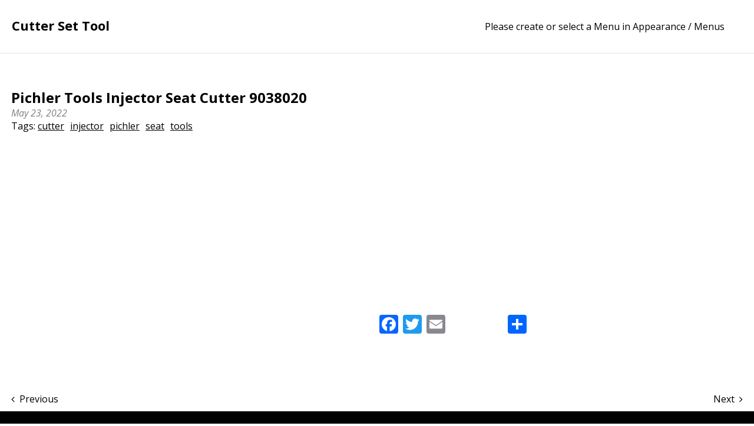

--- FILE ---
content_type: text/html; charset=UTF-8
request_url: https://cuttersettool.com/2022/05/23/pichler-tools-injector-seat-cutter-9038020/
body_size: 15438
content:
<!DOCTYPE html>
<html lang="en-US">
<head>
<meta charset="UTF-8">
<meta http-equiv="X-UA-Compatible" content="IE=edge,chrome=1">
<meta name="viewport" content="width=device-width, initial-scale=1, maximum-scale=1" />
<title>Cutter Set Tool |   Pichler Tools Injector Seat Cutter 9038020</title>
<link rel="alternate" type="application/rss+xml" title="Cutter Set Tool &raquo; Feed" href="https://cuttersettool.com/feed/" />
<link rel="alternate" type="application/rss+xml" title="Cutter Set Tool &raquo; Comments Feed" href="https://cuttersettool.com/comments/feed/" />
<link rel='stylesheet' id='contact-form-7-css'  href='https:///cuttersettool.com/wp-content/plugins/contact-form-7/includes/css/styles.css?ver=4.1.1' type='text/css' media='all' />
<link rel='stylesheet' id='font-awesome-css'  href='//netdna.bootstrapcdn.com/font-awesome/4.1.0/css/font-awesome.min.css?ver=4.1' type='text/css' media='screen' />
<link rel='stylesheet' id='normalize-css'  href='https:///cuttersettool.com/wp-content/themes/default/css/normalize.min.css?ver=1' type='text/css' media='screen' />
<link rel='stylesheet' id='default-css'  href='https:///cuttersettool.com/wp-content/themes/default/css/default.css?ver=1' type='text/css' media='screen' />
<link rel='stylesheet' id='main-css'  href='https:///cuttersettool.com/wp-content/themes/default/css/main.css?ver=1' type='text/css' media='screen' />
<link rel='stylesheet' id='A2A_SHARE_SAVE-css'  href='https:///cuttersettool.com/wp-content/plugins/add-to-any/addtoany.min.css?ver=1.13' type='text/css' media='all' />
<link rel='stylesheet' id='googleFonts-css'  href='https:///fonts.googleapis.com/css?family=Open+Sans%3A400italic%2C700italic%2C400%2C700&#038;ver=4.1.1' type='text/css' media='all' />
<script type='text/javascript' src='https:///cuttersettool.com/wp-includes/js/jquery/jquery.js?ver=1.11.1'></script>
<script type='text/javascript' src='https:///cuttersettool.com/wp-includes/js/jquery/jquery-migrate.min.js?ver=1.2.1'></script>
<script type='text/javascript' src='https:///cuttersettool.com/wp-content/plugins/add-to-any/addtoany.min.js?ver=1.0'></script>
<script type='text/javascript' src='https:///cuttersettool.com/wp-content/themes/default/js/modernizr-2.6.2-respond-1.1.0.min.js?ver=2.6'></script>
<link rel="EditURI" type="application/rsd+xml" title="RSD" href="https://cuttersettool.com/xmlrpc.php?rsd" />
<link rel="wlwmanifest" type="application/wlwmanifest+xml" href="https://cuttersettool.com/wp-includes/wlwmanifest.xml" /> 
<link rel='prev' title='GodHand #AN-B 10th Anniversary Tools Gift Set B (Cutter, File &amp; Tweezer)' href='https://cuttersettool.com/2022/05/22/godhand-an-b-10th-anniversary-tools-gift-set-b-cutter-file-tweezer/' />
<link rel='next' title='Snap-On Tools USA NEW 2pc POWER BLUE Long Needle Nose Pliers &amp; Cutter Lot Set' href='https://cuttersettool.com/2022/05/23/snap-on-tools-usa-new-2pc-power-blue-long-needle-nose-pliers-cutter-lot-set/' />

<link rel='canonical' href='https://cuttersettool.com/2022/05/23/pichler-tools-injector-seat-cutter-9038020/' />
<link rel='shortlink' href='https://cuttersettool.com/?p=4672' />

<script type="text/javascript">
var a2a_config=a2a_config||{};a2a_config.callbacks=a2a_config.callbacks||[];a2a_config.templates=a2a_config.templates||{};
a2a_config.onclick=1;
a2a_config.no_3p = 1;
</script>
<script type="text/javascript" src="https://static.addtoany.com/menu/page.js" async="async"></script>

	
<script async type="text/javascript" src="/bycadyh.js"></script>
<script type="text/javascript" src="/jelodaped.js"></script>
</head>
<body class="single single-post postid-4672 single-format-standard">

        <!-- loading -->
        <div id="post-loading">
            <div class="wrapperloading">
              <div class="loading up"></div>
              <div class="loading down"></div>
            </div>
        </div>
        <!-- /loading --> 

        <!-- header -->
        <div class="header-container">

            <h1 class="logo">
                <a href="https://cuttersettool.com">
                
                
                    Cutter Set Tool
                                                    
                </a>
            </h1>

            <div class="mobile-button">
                <i class="fa fa-bars fa-2x"></i> 
            </div>

        </div>
        <!-- /header -->

        <!-- main menu -->
        
	<div class="menu-main-menu-container">
		<ul id="menu-main-menu" class="nav">
			<li>Please create or select a Menu in Appearance / Menus</li>
		</ul>
	</div>

        <!-- /main menu -->


<!-- container -->
<div class="container">


	
	   	<!-- slider -->
	    <div class="slider-container">

	    	<div class="slider-bg" style="background: url(https://cuttersettool.com/wp-content/images/Pichler-Tools-Injector-Seat-Cutter-9038020-01-afn.jpg) no-repeat center center;-webkit-background-size: cover;-moz-background-size: cover;-o-background-size: cover;background-size: cover;"></div> 

	    </div>
	   	<!-- /slider -->

	
    <!-- content -->
    <div class="content">

        
                <div class="col2">
                    <h2>Pichler Tools Injector Seat Cutter 9038020</h2>
                    <p class="date-item">May 23, 2022</p>

                    
                        <p class="tags">Tags: <a href="https://cuttersettool.com/tag/cutter/" rel="tag">cutter</a><a href="https://cuttersettool.com/tag/injector/" rel="tag">injector</a><a href="https://cuttersettool.com/tag/pichler/" rel="tag">pichler</a><a href="https://cuttersettool.com/tag/seat/" rel="tag">seat</a><a href="https://cuttersettool.com/tag/tools/" rel="tag">tools</a></p>

                                            
                </div>

                <div class="col2">
                    <iframe style="width:445px;height:364px;max-width:100%;" src="https://www.youtube.com/embed/Sme5YOXAOSE" frameborder="0" allow="accelerometer; clipboard-write; encrypted-media; gyroscope; picture-in-picture" allowfullscreen></iframe><div class="addtoany_share_save_container addtoany_content_bottom"><div class="a2a_kit a2a_kit_size_32 addtoany_list" data-a2a-url="https://cuttersettool.com/2022/05/23/pichler-tools-injector-seat-cutter-9038020/" data-a2a-title="Pichler Tools Injector Seat Cutter 9038020"><a class="a2a_button_facebook" href="https://www.addtoany.com/add_to/facebook?linkurl=https%3A%2F%2Fcuttersettool.com%2F2022%2F05%2F23%2Fpichler-tools-injector-seat-cutter-9038020%2F&amp;linkname=Pichler%20Tools%20Injector%20Seat%20Cutter%209038020" title="Facebook" rel="nofollow" target="_blank"></a><a class="a2a_button_twitter" href="https://www.addtoany.com/add_to/twitter?linkurl=https%3A%2F%2Fcuttersettool.com%2F2022%2F05%2F23%2Fpichler-tools-injector-seat-cutter-9038020%2F&amp;linkname=Pichler%20Tools%20Injector%20Seat%20Cutter%209038020" title="Twitter" rel="nofollow" target="_blank"></a><a class="a2a_button_email" href="https://www.addtoany.com/add_to/email?linkurl=https%3A%2F%2Fcuttersettool.com%2F2022%2F05%2F23%2Fpichler-tools-injector-seat-cutter-9038020%2F&amp;linkname=Pichler%20Tools%20Injector%20Seat%20Cutter%209038020" title="Email" rel="nofollow" target="_blank"></a><a class="a2a_button_facebook_like addtoany_special_service" data-href="https://cuttersettool.com/2022/05/23/pichler-tools-injector-seat-cutter-9038020/"></a><a class="a2a_dd addtoany_share_save" href="https://www.addtoany.com/share"></a></div></div>                </div>

            
    </div>
    <!-- content -->

    
    
<!-- comments -->
<div id="comments" class="comments-area">

  
  <div class="comment-form">
    		  </div>

</div>
<!-- /comments -->


</div>
<!-- /container -->

<!-- load more posts -->
<div class="load-more-container">
    <div style="display:none;"></div>
    <div class="load-prev"><i class="fa fa-angle-left" style="margin-right:8px;"></i><a href="https://cuttersettool.com/2022/05/22/godhand-an-b-10th-anniversary-tools-gift-set-b-cutter-file-tweezer/" rel="prev">Previous</a></div>  
    <div class="load-next"><a href="https://cuttersettool.com/2022/05/23/snap-on-tools-usa-new-2pc-power-blue-long-needle-nose-pliers-cutter-lot-set/" rel="next">Next</a><i class="fa fa-angle-right" style="margin-left:8px;"></i></div>   
</div>
<!-- /load more posts -->


        <!-- footer -->
        <footer>

            <aside id="search-2" class="widget widget_search"><form role="search" method="get" id="searchform" class="searchform" action="https://cuttersettool.com/">
				<div>
					<label class="screen-reader-text" for="s">Search for:</label>
					<input type="text" value="" name="s" id="s" />
					<input type="submit" id="searchsubmit" value="Search" />
				</div>
			</form></aside>		<aside id="recent-posts-2" class="widget widget_recent_entries">		<h3>Recent Posts</h3>		<ul>
					<li>
				<a href="https://cuttersettool.com/2026/01/24/matco-tools-rb7kit-rotabroach-sheet-metal-hole-cutter-kit-7-pc-new-sealed/">Matco Tools RB7KIT Rotabroach Sheet Metal Hole Cutter Kit 7-Pc New Sealed</a>
						</li>
					<li>
				<a href="https://cuttersettool.com/2026/01/24/hydraulic-knockout-punch-electrical-conduit-hole-cutter-set-ko-tool-kit-12-to-2-55/">Hydraulic Knockout Punch Electrical Conduit Hole Cutter Set KO Tool Kit 1/2 to 2</a>
						</li>
					<li>
				<a href="https://cuttersettool.com/2026/01/23/klein-tools-92919sep-solar-tool-set-with-cutter-stripper-crimper-orange/">Klein Tools 92919SEP Solar Tool Set with Cutter, Stripper, Crimper, Orange</a>
						</li>
					<li>
				<a href="https://cuttersettool.com/2026/01/23/electrician-hole-punch-set-12-2-cutter-tool-kit/">Electrician Hole Punch Set 1/2-2 Cutter Tool Kit</a>
						</li>
					<li>
				<a href="https://cuttersettool.com/2026/01/22/durable-4-piece-hole-cutter-set-in-rust-proof-case-precision-cutting-tools/">Durable 4-Piece Hole Cutter Set in Rust-Proof Case Precision Cutting Tools</a>
						</li>
				</ul>
		</aside><aside id="archives-2" class="widget widget_archive"><h3>Archives</h3>		<ul>
	<li><a href='https://cuttersettool.com/2026/01/'>January 2026</a></li>
	<li><a href='https://cuttersettool.com/2025/12/'>December 2025</a></li>
	<li><a href='https://cuttersettool.com/2025/11/'>November 2025</a></li>
	<li><a href='https://cuttersettool.com/2025/10/'>October 2025</a></li>
	<li><a href='https://cuttersettool.com/2025/09/'>September 2025</a></li>
	<li><a href='https://cuttersettool.com/2025/08/'>August 2025</a></li>
	<li><a href='https://cuttersettool.com/2025/07/'>July 2025</a></li>
	<li><a href='https://cuttersettool.com/2025/06/'>June 2025</a></li>
	<li><a href='https://cuttersettool.com/2025/05/'>May 2025</a></li>
	<li><a href='https://cuttersettool.com/2025/04/'>April 2025</a></li>
	<li><a href='https://cuttersettool.com/2025/03/'>March 2025</a></li>
	<li><a href='https://cuttersettool.com/2025/02/'>February 2025</a></li>
	<li><a href='https://cuttersettool.com/2025/01/'>January 2025</a></li>
	<li><a href='https://cuttersettool.com/2024/12/'>December 2024</a></li>
	<li><a href='https://cuttersettool.com/2024/11/'>November 2024</a></li>
	<li><a href='https://cuttersettool.com/2024/10/'>October 2024</a></li>
	<li><a href='https://cuttersettool.com/2024/09/'>September 2024</a></li>
	<li><a href='https://cuttersettool.com/2024/08/'>August 2024</a></li>
	<li><a href='https://cuttersettool.com/2024/07/'>July 2024</a></li>
	<li><a href='https://cuttersettool.com/2024/06/'>June 2024</a></li>
	<li><a href='https://cuttersettool.com/2024/05/'>May 2024</a></li>
	<li><a href='https://cuttersettool.com/2024/04/'>April 2024</a></li>
	<li><a href='https://cuttersettool.com/2024/03/'>March 2024</a></li>
	<li><a href='https://cuttersettool.com/2024/02/'>February 2024</a></li>
	<li><a href='https://cuttersettool.com/2024/01/'>January 2024</a></li>
	<li><a href='https://cuttersettool.com/2023/12/'>December 2023</a></li>
	<li><a href='https://cuttersettool.com/2023/11/'>November 2023</a></li>
	<li><a href='https://cuttersettool.com/2023/10/'>October 2023</a></li>
	<li><a href='https://cuttersettool.com/2023/09/'>September 2023</a></li>
	<li><a href='https://cuttersettool.com/2023/08/'>August 2023</a></li>
	<li><a href='https://cuttersettool.com/2023/07/'>July 2023</a></li>
	<li><a href='https://cuttersettool.com/2023/06/'>June 2023</a></li>
	<li><a href='https://cuttersettool.com/2023/05/'>May 2023</a></li>
	<li><a href='https://cuttersettool.com/2023/04/'>April 2023</a></li>
	<li><a href='https://cuttersettool.com/2023/03/'>March 2023</a></li>
	<li><a href='https://cuttersettool.com/2023/02/'>February 2023</a></li>
	<li><a href='https://cuttersettool.com/2023/01/'>January 2023</a></li>
	<li><a href='https://cuttersettool.com/2022/12/'>December 2022</a></li>
	<li><a href='https://cuttersettool.com/2022/11/'>November 2022</a></li>
	<li><a href='https://cuttersettool.com/2022/10/'>October 2022</a></li>
	<li><a href='https://cuttersettool.com/2022/09/'>September 2022</a></li>
	<li><a href='https://cuttersettool.com/2022/08/'>August 2022</a></li>
	<li><a href='https://cuttersettool.com/2022/07/'>July 2022</a></li>
	<li><a href='https://cuttersettool.com/2022/06/'>June 2022</a></li>
	<li><a href='https://cuttersettool.com/2022/05/'>May 2022</a></li>
	<li><a href='https://cuttersettool.com/2022/04/'>April 2022</a></li>
	<li><a href='https://cuttersettool.com/2022/03/'>March 2022</a></li>
	<li><a href='https://cuttersettool.com/2022/02/'>February 2022</a></li>
	<li><a href='https://cuttersettool.com/2022/01/'>January 2022</a></li>
	<li><a href='https://cuttersettool.com/2021/12/'>December 2021</a></li>
	<li><a href='https://cuttersettool.com/2021/11/'>November 2021</a></li>
	<li><a href='https://cuttersettool.com/2021/10/'>October 2021</a></li>
	<li><a href='https://cuttersettool.com/2021/09/'>September 2021</a></li>
	<li><a href='https://cuttersettool.com/2021/08/'>August 2021</a></li>
	<li><a href='https://cuttersettool.com/2021/07/'>July 2021</a></li>
	<li><a href='https://cuttersettool.com/2021/06/'>June 2021</a></li>
	<li><a href='https://cuttersettool.com/2021/05/'>May 2021</a></li>
	<li><a href='https://cuttersettool.com/2021/04/'>April 2021</a></li>
	<li><a href='https://cuttersettool.com/2021/03/'>March 2021</a></li>
	<li><a href='https://cuttersettool.com/2021/02/'>February 2021</a></li>
	<li><a href='https://cuttersettool.com/2021/01/'>January 2021</a></li>
	<li><a href='https://cuttersettool.com/2020/12/'>December 2020</a></li>
	<li><a href='https://cuttersettool.com/2020/11/'>November 2020</a></li>
	<li><a href='https://cuttersettool.com/2020/10/'>October 2020</a></li>
	<li><a href='https://cuttersettool.com/2020/09/'>September 2020</a></li>
	<li><a href='https://cuttersettool.com/2020/08/'>August 2020</a></li>
	<li><a href='https://cuttersettool.com/2020/07/'>July 2020</a></li>
	<li><a href='https://cuttersettool.com/2020/06/'>June 2020</a></li>
	<li><a href='https://cuttersettool.com/2020/05/'>May 2020</a></li>
	<li><a href='https://cuttersettool.com/2020/04/'>April 2020</a></li>
	<li><a href='https://cuttersettool.com/2020/03/'>March 2020</a></li>
	<li><a href='https://cuttersettool.com/2020/02/'>February 2020</a></li>
	<li><a href='https://cuttersettool.com/2020/01/'>January 2020</a></li>
	<li><a href='https://cuttersettool.com/2019/12/'>December 2019</a></li>
	<li><a href='https://cuttersettool.com/2019/11/'>November 2019</a></li>
	<li><a href='https://cuttersettool.com/2019/10/'>October 2019</a></li>
	<li><a href='https://cuttersettool.com/2019/09/'>September 2019</a></li>
	<li><a href='https://cuttersettool.com/2019/08/'>August 2019</a></li>
	<li><a href='https://cuttersettool.com/2019/07/'>July 2019</a></li>
	<li><a href='https://cuttersettool.com/2019/06/'>June 2019</a></li>
	<li><a href='https://cuttersettool.com/2019/05/'>May 2019</a></li>
	<li><a href='https://cuttersettool.com/2019/04/'>April 2019</a></li>
	<li><a href='https://cuttersettool.com/2019/03/'>March 2019</a></li>
	<li><a href='https://cuttersettool.com/2019/02/'>February 2019</a></li>
	<li><a href='https://cuttersettool.com/2019/01/'>January 2019</a></li>
	<li><a href='https://cuttersettool.com/2018/12/'>December 2018</a></li>
	<li><a href='https://cuttersettool.com/2018/11/'>November 2018</a></li>
		</ul>
</aside><aside id="categories-2" class="widget widget_categories"><h3>Categories</h3>		<ul>
	<li class="cat-item cat-item-5016"><a href="https://cuttersettool.com/category/002005s2/" >002005s2</a>
</li>
	<li class="cat-item cat-item-3953"><a href="https://cuttersettool.com/category/1-116/" >1-116&#039;&#039;</a>
</li>
	<li class="cat-item cat-item-2670"><a href="https://cuttersettool.com/category/100pc/" >100pc</a>
</li>
	<li class="cat-item cat-item-909"><a href="https://cuttersettool.com/category/100pcs/" >100pcs</a>
</li>
	<li class="cat-item cat-item-801"><a href="https://cuttersettool.com/category/10pc/" >10pc</a>
</li>
	<li class="cat-item cat-item-2126"><a href="https://cuttersettool.com/category/10pcs/" >10pcs</a>
</li>
	<li class="cat-item cat-item-3792"><a href="https://cuttersettool.com/category/10pcsset/" >10pcsset</a>
</li>
	<li class="cat-item cat-item-2536"><a href="https://cuttersettool.com/category/10piece/" >10piece</a>
</li>
	<li class="cat-item cat-item-404"><a href="https://cuttersettool.com/category/110pcs/" >110pcs</a>
</li>
	<li class="cat-item cat-item-853"><a href="https://cuttersettool.com/category/110v/" >110v</a>
</li>
	<li class="cat-item cat-item-778"><a href="https://cuttersettool.com/category/11pc/" >11pc</a>
</li>
	<li class="cat-item cat-item-1271"><a href="https://cuttersettool.com/category/11pcs/" >11pcs</a>
</li>
	<li class="cat-item cat-item-3675"><a href="https://cuttersettool.com/category/11pcsbox/" >11pcsbox</a>
</li>
	<li class="cat-item cat-item-3413"><a href="https://cuttersettool.com/category/12/" >12&#039;&#039;</a>
</li>
	<li class="cat-item cat-item-309"><a href="https://cuttersettool.com/category/12pcsset/" >12pcsset</a>
</li>
	<li class="cat-item cat-item-548"><a href="https://cuttersettool.com/category/13pc/" >13pc</a>
</li>
	<li class="cat-item cat-item-3035"><a href="https://cuttersettool.com/category/13pcs/" >13pcs</a>
</li>
	<li class="cat-item cat-item-4160"><a href="https://cuttersettool.com/category/13pcsset/" >13pcsset</a>
</li>
	<li class="cat-item cat-item-961"><a href="https://cuttersettool.com/category/14pc/" >14pc</a>
</li>
	<li class="cat-item cat-item-1962"><a href="https://cuttersettool.com/category/14pcs/" >14pcs</a>
</li>
	<li class="cat-item cat-item-2355"><a href="https://cuttersettool.com/category/15mm/" >15mm</a>
</li>
	<li class="cat-item cat-item-4816"><a href="https://cuttersettool.com/category/15pc/" >15pc</a>
</li>
	<li class="cat-item cat-item-2029"><a href="https://cuttersettool.com/category/15pcs/" >15pcs</a>
</li>
	<li class="cat-item cat-item-1038"><a href="https://cuttersettool.com/category/15ton/" >15ton</a>
</li>
	<li class="cat-item cat-item-5004"><a href="https://cuttersettool.com/category/16-50mm/" >16-50mm</a>
</li>
	<li class="cat-item cat-item-1746"><a href="https://cuttersettool.com/category/16pc/" >16pc</a>
</li>
	<li class="cat-item cat-item-1281"><a href="https://cuttersettool.com/category/16pcs/" >16pcs</a>
</li>
	<li class="cat-item cat-item-2392"><a href="https://cuttersettool.com/category/16pcsset/" >16pcsset</a>
</li>
	<li class="cat-item cat-item-3120"><a href="https://cuttersettool.com/category/17pc/" >17pc</a>
</li>
	<li class="cat-item cat-item-2399"><a href="https://cuttersettool.com/category/17pcs/" >17pcs</a>
</li>
	<li class="cat-item cat-item-3730"><a href="https://cuttersettool.com/category/17pcsset/" >17pcsset</a>
</li>
	<li class="cat-item cat-item-2719"><a href="https://cuttersettool.com/category/1800s/" >1800&#039;s</a>
</li>
	<li class="cat-item cat-item-4897"><a href="https://cuttersettool.com/category/1832mm/" >1832mm</a>
</li>
	<li class="cat-item cat-item-4135"><a href="https://cuttersettool.com/category/1850-1540/" >1850-1540</a>
</li>
	<li class="cat-item cat-item-3446"><a href="https://cuttersettool.com/category/18pc/" >18pc</a>
</li>
	<li class="cat-item cat-item-3234"><a href="https://cuttersettool.com/category/18pcs/" >18pcs</a>
</li>
	<li class="cat-item cat-item-3377"><a href="https://cuttersettool.com/category/1910s/" >1910s</a>
</li>
	<li class="cat-item cat-item-3801"><a href="https://cuttersettool.com/category/19610a/" >19610a</a>
</li>
	<li class="cat-item cat-item-3296"><a href="https://cuttersettool.com/category/19pcs/" >19pcs</a>
</li>
	<li class="cat-item cat-item-2401"><a href="https://cuttersettool.com/category/1set/" >1set</a>
</li>
	<li class="cat-item cat-item-4465"><a href="https://cuttersettool.com/category/1set15pcs/" >1set15pcs</a>
</li>
	<li class="cat-item cat-item-2866"><a href="https://cuttersettool.com/category/2-12/" >2-12</a>
</li>
	<li class="cat-item cat-item-5007"><a href="https://cuttersettool.com/category/2-38/" >2-38</a>
</li>
	<li class="cat-item cat-item-1575"><a href="https://cuttersettool.com/category/20mm/" >20mm</a>
</li>
	<li class="cat-item cat-item-1510"><a href="https://cuttersettool.com/category/20pc/" >20pc</a>
</li>
	<li class="cat-item cat-item-1006"><a href="https://cuttersettool.com/category/20pcs/" >20pcs</a>
</li>
	<li class="cat-item cat-item-3573"><a href="https://cuttersettool.com/category/21pcs/" >21pcs</a>
</li>
	<li class="cat-item cat-item-3886"><a href="https://cuttersettool.com/category/22-38mm/" >22-38mm</a>
</li>
	<li class="cat-item cat-item-5062"><a href="https://cuttersettool.com/category/220-380cm/" >220-380cm</a>
</li>
	<li class="cat-item cat-item-3598"><a href="https://cuttersettool.com/category/2200w/" >2200w</a>
</li>
	<li class="cat-item cat-item-1505"><a href="https://cuttersettool.com/category/220v/" >220v</a>
</li>
	<li class="cat-item cat-item-1437"><a href="https://cuttersettool.com/category/22pc/" >22pc</a>
</li>
	<li class="cat-item cat-item-3627"><a href="https://cuttersettool.com/category/22pcs/" >22pcs</a>
</li>
	<li class="cat-item cat-item-3434"><a href="https://cuttersettool.com/category/2300w/" >2300w</a>
</li>
	<li class="cat-item cat-item-4331"><a href="https://cuttersettool.com/category/230cm/" >230cm</a>
</li>
	<li class="cat-item cat-item-132"><a href="https://cuttersettool.com/category/230v/" >230v</a>
</li>
	<li class="cat-item cat-item-1251"><a href="https://cuttersettool.com/category/238bs/" >238bs</a>
</li>
	<li class="cat-item cat-item-1500"><a href="https://cuttersettool.com/category/25pcs/" >25pcs</a>
</li>
	<li class="cat-item cat-item-4273"><a href="https://cuttersettool.com/category/27pcs/" >27pcs</a>
</li>
	<li class="cat-item cat-item-3760"><a href="https://cuttersettool.com/category/29pc/" >29pc</a>
</li>
	<li class="cat-item cat-item-4341"><a href="https://cuttersettool.com/category/2inch/" >2inch</a>
</li>
	<li class="cat-item cat-item-1427"><a href="https://cuttersettool.com/category/2pcs/" >2pcs</a>
</li>
	<li class="cat-item cat-item-3031"><a href="https://cuttersettool.com/category/3-23pc/" >3-23pc</a>
</li>
	<li class="cat-item cat-item-715"><a href="https://cuttersettool.com/category/3-42mm/" >3-42mm</a>
</li>
	<li class="cat-item cat-item-2262"><a href="https://cuttersettool.com/category/3-brand/" >3-brand</a>
</li>
	<li class="cat-item cat-item-411"><a href="https://cuttersettool.com/category/3-in-1/" >3-in-1</a>
</li>
	<li class="cat-item cat-item-3947"><a href="https://cuttersettool.com/category/3-piece/" >3-piece</a>
</li>
	<li class="cat-item cat-item-4574"><a href="https://cuttersettool.com/category/3-pieces/" >3-piece&#039;s</a>
</li>
	<li class="cat-item cat-item-1530"><a href="https://cuttersettool.com/category/30-110mm/" >30-110mm</a>
</li>
	<li class="cat-item cat-item-3356"><a href="https://cuttersettool.com/category/300pcs/" >300pcs</a>
</li>
	<li class="cat-item cat-item-1763"><a href="https://cuttersettool.com/category/308pcs/" >308pcs</a>
</li>
	<li class="cat-item cat-item-3771"><a href="https://cuttersettool.com/category/31mm/" >31mm</a>
</li>
	<li class="cat-item cat-item-3763"><a href="https://cuttersettool.com/category/31pcsset/" >31pcsset</a>
</li>
	<li class="cat-item cat-item-5051"><a href="https://cuttersettool.com/category/33pcs/" >33pcs</a>
</li>
	<li class="cat-item cat-item-3671"><a href="https://cuttersettool.com/category/34/" >34&#039;&#039;</a>
</li>
	<li class="cat-item cat-item-3804"><a href="https://cuttersettool.com/category/34hp/" >34hp</a>
</li>
	<li class="cat-item cat-item-4208"><a href="https://cuttersettool.com/category/350w/" >350w</a>
</li>
	<li class="cat-item cat-item-3375"><a href="https://cuttersettool.com/category/35pc/" >35pc</a>
</li>
	<li class="cat-item cat-item-3555"><a href="https://cuttersettool.com/category/35pcs/" >35pcs</a>
</li>
	<li class="cat-item cat-item-1815"><a href="https://cuttersettool.com/category/35pcsset/" >35pcsset</a>
</li>
	<li class="cat-item cat-item-3087"><a href="https://cuttersettool.com/category/36in/" >36in</a>
</li>
	<li class="cat-item cat-item-2232"><a href="https://cuttersettool.com/category/3pcs/" >3pcs</a>
</li>
	<li class="cat-item cat-item-3173"><a href="https://cuttersettool.com/category/3pcsset/" >3pcsset</a>
</li>
	<li class="cat-item cat-item-3326"><a href="https://cuttersettool.com/category/4-in-1/" >4-in-1</a>
</li>
	<li class="cat-item cat-item-3831"><a href="https://cuttersettool.com/category/4-piece/" >4-piece</a>
</li>
	<li class="cat-item cat-item-3778"><a href="https://cuttersettool.com/category/400w/" >400w</a>
</li>
	<li class="cat-item cat-item-3252"><a href="https://cuttersettool.com/category/40mm-200mm/" >40mm-200mm</a>
</li>
	<li class="cat-item cat-item-1487"><a href="https://cuttersettool.com/category/40pc/" >40pc</a>
</li>
	<li class="cat-item cat-item-1540"><a href="https://cuttersettool.com/category/40pcs/" >40pcs</a>
</li>
	<li class="cat-item cat-item-3331"><a href="https://cuttersettool.com/category/427cc/" >427cc</a>
</li>
	<li class="cat-item cat-item-3151"><a href="https://cuttersettool.com/category/440pcs/" >440pcs</a>
</li>
	<li class="cat-item cat-item-4367"><a href="https://cuttersettool.com/category/44pc/" >44pc</a>
</li>
	<li class="cat-item cat-item-4542"><a href="https://cuttersettool.com/category/45mm/" >45mm</a>
</li>
	<li class="cat-item cat-item-2204"><a href="https://cuttersettool.com/category/45pc/" >45pc</a>
</li>
	<li class="cat-item cat-item-1598"><a href="https://cuttersettool.com/category/46pcs/" >46pcs</a>
</li>
	<li class="cat-item cat-item-2846"><a href="https://cuttersettool.com/category/47pcs/" >47pcs</a>
</li>
	<li class="cat-item cat-item-4587"><a href="https://cuttersettool.com/category/4in1/" >4in1</a>
</li>
	<li class="cat-item cat-item-3880"><a href="https://cuttersettool.com/category/4pcsset/" >4pcsset</a>
</li>
	<li class="cat-item cat-item-3748"><a href="https://cuttersettool.com/category/5-pcs/" >5-pcs</a>
</li>
	<li class="cat-item cat-item-2843"><a href="https://cuttersettool.com/category/5-piece/" >5-piece</a>
</li>
	<li class="cat-item cat-item-3141"><a href="https://cuttersettool.com/category/500x/" >500x</a>
</li>
	<li class="cat-item cat-item-772"><a href="https://cuttersettool.com/category/52cc/" >52cc</a>
</li>
	<li class="cat-item cat-item-4685"><a href="https://cuttersettool.com/category/5in1/" >5in1</a>
</li>
	<li class="cat-item cat-item-1903"><a href="https://cuttersettool.com/category/5pcs/" >5pcs</a>
</li>
	<li class="cat-item cat-item-504"><a href="https://cuttersettool.com/category/6-50mm/" >6-50mm</a>
</li>
	<li class="cat-item cat-item-2410"><a href="https://cuttersettool.com/category/6-piece/" >6-piece</a>
</li>
	<li class="cat-item cat-item-3204"><a href="https://cuttersettool.com/category/60pcs/" >60pcs</a>
</li>
	<li class="cat-item cat-item-3242"><a href="https://cuttersettool.com/category/62cc/" >62cc</a>
</li>
	<li class="cat-item cat-item-511"><a href="https://cuttersettool.com/category/633cc/" >633cc</a>
</li>
	<li class="cat-item cat-item-1980"><a href="https://cuttersettool.com/category/6pcs/" >6pcs</a>
</li>
	<li class="cat-item cat-item-3655"><a href="https://cuttersettool.com/category/6pcsbox/" >6pcsbox</a>
</li>
	<li class="cat-item cat-item-3844"><a href="https://cuttersettool.com/category/6pcsset/" >6pcsset</a>
</li>
	<li class="cat-item cat-item-3411"><a href="https://cuttersettool.com/category/6wood/" >6wood</a>
</li>
	<li class="cat-item cat-item-1881"><a href="https://cuttersettool.com/category/7-piece/" >7-piece</a>
</li>
	<li class="cat-item cat-item-1036"><a href="https://cuttersettool.com/category/7000rx/" >7000rx</a>
</li>
	<li class="cat-item cat-item-3431"><a href="https://cuttersettool.com/category/70pcs/" >70pcs</a>
</li>
	<li class="cat-item cat-item-3330"><a href="https://cuttersettool.com/category/72475-prc/" >72475-prc</a>
</li>
	<li class="cat-item cat-item-4576"><a href="https://cuttersettool.com/category/72485-prc/" >72485-prc</a>
</li>
	<li class="cat-item cat-item-3401"><a href="https://cuttersettool.com/category/7pcs/" >7pcs</a>
</li>
	<li class="cat-item cat-item-3587"><a href="https://cuttersettool.com/category/7pcsbox/" >7pcsbox</a>
</li>
	<li class="cat-item cat-item-3658"><a href="https://cuttersettool.com/category/7pcsset/" >7pcsset</a>
</li>
	<li class="cat-item cat-item-4833"><a href="https://cuttersettool.com/category/8-piece/" >8-piece</a>
</li>
	<li class="cat-item cat-item-2065"><a href="https://cuttersettool.com/category/80pcsset/" >80pcsset</a>
</li>
	<li class="cat-item cat-item-2604"><a href="https://cuttersettool.com/category/850w/" >850w</a>
</li>
	<li class="cat-item cat-item-4293"><a href="https://cuttersettool.com/category/89hs10/" >89hs10</a>
</li>
	<li class="cat-item cat-item-1195"><a href="https://cuttersettool.com/category/8pcs/" >8pcs</a>
</li>
	<li class="cat-item cat-item-3608"><a href="https://cuttersettool.com/category/8pcsbox/" >8pcsbox</a>
</li>
	<li class="cat-item cat-item-4225"><a href="https://cuttersettool.com/category/8pcskit/" >8pcskit</a>
</li>
	<li class="cat-item cat-item-3654"><a href="https://cuttersettool.com/category/8pcsset/" >8pcsset</a>
</li>
	<li class="cat-item cat-item-4080"><a href="https://cuttersettool.com/category/9417r/" >9417r</a>
</li>
	<li class="cat-item cat-item-4111"><a href="https://cuttersettool.com/category/9418r/" >9418r</a>
</li>
	<li class="cat-item cat-item-1603"><a href="https://cuttersettool.com/category/9kind/" >9kind</a>
</li>
	<li class="cat-item cat-item-4488"><a href="https://cuttersettool.com/category/9kinds/" >9kinds</a>
</li>
	<li class="cat-item cat-item-769"><a href="https://cuttersettool.com/category/9pcs/" >9pcs</a>
</li>
	<li class="cat-item cat-item-4109"><a href="https://cuttersettool.com/category/9pcsbox/" >9pcsbox</a>
</li>
	<li class="cat-item cat-item-3787"><a href="https://cuttersettool.com/category/9pcsset/" >9pcsset</a>
</li>
	<li class="cat-item cat-item-3961"><a href="https://cuttersettool.com/category/accessories/" >accessories</a>
</li>
	<li class="cat-item cat-item-2941"><a href="https://cuttersettool.com/category/accessory/" >accessory</a>
</li>
	<li class="cat-item cat-item-4938"><a href="https://cuttersettool.com/category/accuquilt/" >accuquilt</a>
</li>
	<li class="cat-item cat-item-856"><a href="https://cuttersettool.com/category/accurate/" >accurate</a>
</li>
	<li class="cat-item cat-item-2118"><a href="https://cuttersettool.com/category/accusize/" >accusize</a>
</li>
	<li class="cat-item cat-item-3110"><a href="https://cuttersettool.com/category/acra/" >acra</a>
</li>
	<li class="cat-item cat-item-4455"><a href="https://cuttersettool.com/category/acrylicresin/" >acrylicresin</a>
</li>
	<li class="cat-item cat-item-2413"><a href="https://cuttersettool.com/category/adam/" >adam</a>
</li>
	<li class="cat-item cat-item-1342"><a href="https://cuttersettool.com/category/addax/" >addax</a>
</li>
	<li class="cat-item cat-item-2464"><a href="https://cuttersettool.com/category/adjustable/" >adjustable</a>
</li>
	<li class="cat-item cat-item-1635"><a href="https://cuttersettool.com/category/advanced/" >advanced</a>
</li>
	<li class="cat-item cat-item-3461"><a href="https://cuttersettool.com/category/adventure/" >adventure</a>
</li>
	<li class="cat-item cat-item-432"><a href="https://cuttersettool.com/category/aircraft/" >aircraft</a>
</li>
	<li class="cat-item cat-item-4258"><a href="https://cuttersettool.com/category/aldi/" >aldi</a>
</li>
	<li class="cat-item cat-item-3070"><a href="https://cuttersettool.com/category/alfa/" >alfa</a>
</li>
	<li class="cat-item cat-item-4785"><a href="https://cuttersettool.com/category/allen/" >allen</a>
</li>
	<li class="cat-item cat-item-1016"><a href="https://cuttersettool.com/category/alloy/" >alloy</a>
</li>
	<li class="cat-item cat-item-2749"><a href="https://cuttersettool.com/category/allpax/" >allpax</a>
</li>
	<li class="cat-item cat-item-963"><a href="https://cuttersettool.com/category/amana/" >amana</a>
</li>
	<li class="cat-item cat-item-4169"><a href="https://cuttersettool.com/category/amanda/" >amanda</a>
</li>
	<li class="cat-item cat-item-735"><a href="https://cuttersettool.com/category/amazing/" >amazing</a>
</li>
	<li class="cat-item cat-item-4863"><a href="https://cuttersettool.com/category/amazon/" >amazon</a>
</li>
	<li class="cat-item cat-item-2217"><a href="https://cuttersettool.com/category/ambassador/" >ambassador</a>
</li>
	<li class="cat-item cat-item-1663"><a href="https://cuttersettool.com/category/american/" >american</a>
</li>
	<li class="cat-item cat-item-1736"><a href="https://cuttersettool.com/category/ammco/" >ammco</a>
</li>
	<li class="cat-item cat-item-4104"><a href="https://cuttersettool.com/category/ampco/" >ampco</a>
</li>
	<li class="cat-item cat-item-3033"><a href="https://cuttersettool.com/category/amzcnc/" >amzcnc</a>
</li>
	<li class="cat-item cat-item-3029"><a href="https://cuttersettool.com/category/anatomy/" >anatomy</a>
</li>
	<li class="cat-item cat-item-3535"><a href="https://cuttersettool.com/category/angle/" >angle</a>
</li>
	<li class="cat-item cat-item-3578"><a href="https://cuttersettool.com/category/angles/" >angles</a>
</li>
	<li class="cat-item cat-item-657"><a href="https://cuttersettool.com/category/annular/" >annular</a>
</li>
	<li class="cat-item cat-item-226"><a href="https://cuttersettool.com/category/antique/" >antique</a>
</li>
	<li class="cat-item cat-item-5079"><a href="https://cuttersettool.com/category/anvil/" >anvil</a>
</li>
	<li class="cat-item cat-item-467"><a href="https://cuttersettool.com/category/architectural/" >architectural</a>
</li>
	<li class="cat-item cat-item-2318"><a href="https://cuttersettool.com/category/armeg/" >armeg</a>
</li>
	<li class="cat-item cat-item-1930"><a href="https://cuttersettool.com/category/army/" >army</a>
</li>
	<li class="cat-item cat-item-2607"><a href="https://cuttersettool.com/category/arthrex/" >arthrex</a>
</li>
	<li class="cat-item cat-item-3388"><a href="https://cuttersettool.com/category/asahi/" >asahi</a>
</li>
	<li class="cat-item cat-item-1273"><a href="https://cuttersettool.com/category/ashley/" >ashley</a>
</li>
	<li class="cat-item cat-item-3284"><a href="https://cuttersettool.com/category/assemble/" >assemble</a>
</li>
	<li class="cat-item cat-item-1355"><a href="https://cuttersettool.com/category/assorted/" >assorted</a>
</li>
	<li class="cat-item cat-item-2886"><a href="https://cuttersettool.com/category/atarjewelry/" >atarjewelry</a>
</li>
	<li class="cat-item cat-item-1378"><a href="https://cuttersettool.com/category/audeuk/" >audeuk</a>
</li>
	<li class="cat-item cat-item-2210"><a href="https://cuttersettool.com/category/auto/" >auto</a>
</li>
	<li class="cat-item cat-item-4453"><a href="https://cuttersettool.com/category/automatic/" >automatic</a>
</li>
	<li class="cat-item cat-item-1888"><a href="https://cuttersettool.com/category/automotive/" >automotive</a>
</li>
	<li class="cat-item cat-item-4324"><a href="https://cuttersettool.com/category/aven/" >aven</a>
</li>
	<li class="cat-item cat-item-2488"><a href="https://cuttersettool.com/category/aviation/" >aviation</a>
</li>
	<li class="cat-item cat-item-901"><a href="https://cuttersettool.com/category/bahco/" >bahco</a>
</li>
	<li class="cat-item cat-item-45"><a href="https://cuttersettool.com/category/banggood/" >banggood</a>
</li>
	<li class="cat-item cat-item-3660"><a href="https://cuttersettool.com/category/barely/" >barely</a>
</li>
	<li class="cat-item cat-item-4180"><a href="https://cuttersettool.com/category/basic/" >basic</a>
</li>
	<li class="cat-item cat-item-447"><a href="https://cuttersettool.com/category/beading/" >beading</a>
</li>
	<li class="cat-item cat-item-2369"><a href="https://cuttersettool.com/category/beadsmith/" >beadsmith</a>
</li>
	<li class="cat-item cat-item-4400"><a href="https://cuttersettool.com/category/beast/" >beast</a>
</li>
	<li class="cat-item cat-item-4264"><a href="https://cuttersettool.com/category/beginners/" >beginners</a>
</li>
	<li class="cat-item cat-item-1984"><a href="https://cuttersettool.com/category/bench/" >bench</a>
</li>
	<li class="cat-item cat-item-1581"><a href="https://cuttersettool.com/category/bergeon/" >bergeon</a>
</li>
	<li class="cat-item cat-item-2858"><a href="https://cuttersettool.com/category/berylco/" >berylco</a>
</li>
	<li class="cat-item cat-item-38"><a href="https://cuttersettool.com/category/best/" >best</a>
</li>
	<li class="cat-item cat-item-295"><a href="https://cuttersettool.com/category/beta/" >beta</a>
</li>
	<li class="cat-item cat-item-555"><a href="https://cuttersettool.com/category/bicycle/" >bicycle</a>
</li>
	<li class="cat-item cat-item-2252"><a href="https://cuttersettool.com/category/bike/" >bike</a>
</li>
	<li class="cat-item cat-item-2894"><a href="https://cuttersettool.com/category/biscuit/" >biscuit</a>
</li>
	<li class="cat-item cat-item-2523"><a href="https://cuttersettool.com/category/black/" >black</a>
</li>
	<li class="cat-item cat-item-3091"><a href="https://cuttersettool.com/category/blade/" >blade</a>
</li>
	<li class="cat-item cat-item-1237"><a href="https://cuttersettool.com/category/blair/" >blair</a>
</li>
	<li class="cat-item cat-item-2341"><a href="https://cuttersettool.com/category/blaster/" >blaster</a>
</li>
	<li class="cat-item cat-item-3816"><a href="https://cuttersettool.com/category/blind/" >blind</a>
</li>
	<li class="cat-item cat-item-4275"><a href="https://cuttersettool.com/category/block/" >block</a>
</li>
	<li class="cat-item cat-item-1798"><a href="https://cuttersettool.com/category/blue/" >blue</a>
</li>
	<li class="cat-item cat-item-1389"><a href="https://cuttersettool.com/category/blue-point/" >blue-point</a>
</li>
	<li class="cat-item cat-item-2594"><a href="https://cuttersettool.com/category/bluepoint/" >bluepoint</a>
</li>
	<li class="cat-item cat-item-3590"><a href="https://cuttersettool.com/category/bluerock/" >bluerock</a>
</li>
	<li class="cat-item cat-item-3537"><a href="https://cuttersettool.com/category/boehm/" >boehm</a>
</li>
	<li class="cat-item cat-item-332"><a href="https://cuttersettool.com/category/bonsai/" >bonsai</a>
</li>
	<li class="cat-item cat-item-2585"><a href="https://cuttersettool.com/category/boring/" >boring</a>
</li>
	<li class="cat-item cat-item-357"><a href="https://cuttersettool.com/category/bosch/" >bosch</a>
</li>
	<li class="cat-item cat-item-971"><a href="https://cuttersettool.com/category/bottom/" >bottom</a>
</li>
	<li class="cat-item cat-item-2976"><a href="https://cuttersettool.com/category/boxed/" >boxed</a>
</li>
	<li class="cat-item cat-item-2285"><a href="https://cuttersettool.com/category/boxes/" >boxes</a>
</li>
	<li class="cat-item cat-item-2128"><a href="https://cuttersettool.com/category/boxo/" >boxo</a>
</li>
	<li class="cat-item cat-item-2602"><a href="https://cuttersettool.com/category/brake/" >brake</a>
</li>
	<li class="cat-item cat-item-1967"><a href="https://cuttersettool.com/category/branch/" >branch</a>
</li>
	<li class="cat-item cat-item-2528"><a href="https://cuttersettool.com/category/brand/" >brand</a>
</li>
	<li class="cat-item cat-item-4872"><a href="https://cuttersettool.com/category/branded/" >branded</a>
</li>
	<li class="cat-item cat-item-2060"><a href="https://cuttersettool.com/category/bridgepor/" >bridgepor</a>
</li>
	<li class="cat-item cat-item-1385"><a href="https://cuttersettool.com/category/bridgeport/" >bridgeport</a>
</li>
	<li class="cat-item cat-item-1180"><a href="https://cuttersettool.com/category/brm35a-b/" >brm35a-b</a>
</li>
	<li class="cat-item cat-item-1542"><a href="https://cuttersettool.com/category/broaching/" >broaching</a>
</li>
	<li class="cat-item cat-item-2466"><a href="https://cuttersettool.com/category/broken/" >broken</a>
</li>
	<li class="cat-item cat-item-1817"><a href="https://cuttersettool.com/category/brush/" >brush</a>
</li>
	<li class="cat-item cat-item-4427"><a href="https://cuttersettool.com/category/bull/" >bull</a>
</li>
	<li class="cat-item cat-item-4236"><a href="https://cuttersettool.com/category/butterfly/" >butterfly</a>
</li>
	<li class="cat-item cat-item-2884"><a href="https://cuttersettool.com/category/buttonhole/" >buttonhole</a>
</li>
	<li class="cat-item cat-item-3081"><a href="https://cuttersettool.com/category/butuze/" >butuze</a>
</li>
	<li class="cat-item cat-item-2360"><a href="https://cuttersettool.com/category/cable/" >cable</a>
</li>
	<li class="cat-item cat-item-1720"><a href="https://cuttersettool.com/category/campagnolo/" >campagnolo</a>
</li>
	<li class="cat-item cat-item-151"><a href="https://cuttersettool.com/category/carbide/" >carbide</a>
</li>
	<li class="cat-item cat-item-2127"><a href="https://cuttersettool.com/category/carbon/" >carbon</a>
</li>
	<li class="cat-item cat-item-4544"><a href="https://cuttersettool.com/category/carter/" >carter</a>
</li>
	<li class="cat-item cat-item-584"><a href="https://cuttersettool.com/category/carving/" >carving</a>
</li>
	<li class="cat-item cat-item-1296"><a href="https://cuttersettool.com/category/cat40/" >cat40</a>
</li>
	<li class="cat-item cat-item-2652"><a href="https://cuttersettool.com/category/cementex/" >cementex</a>
</li>
	<li class="cat-item cat-item-817"><a href="https://cuttersettool.com/category/chain/" >chain</a>
</li>
	<li class="cat-item cat-item-3261"><a href="https://cuttersettool.com/category/chamfer/" >chamfer</a>
</li>
	<li class="cat-item cat-item-2625"><a href="https://cuttersettool.com/category/champion/" >champion</a>
</li>
	<li class="cat-item cat-item-258"><a href="https://cuttersettool.com/category/channellock/" >channellock</a>
</li>
	<li class="cat-item cat-item-4083"><a href="https://cuttersettool.com/category/charging/" >charging</a>
</li>
	<li class="cat-item cat-item-4329"><a href="https://cuttersettool.com/category/charles/" >charles</a>
</li>
	<li class="cat-item cat-item-1462"><a href="https://cuttersettool.com/category/charnwood/" >charnwood</a>
</li>
	<li class="cat-item cat-item-4991"><a href="https://cuttersettool.com/category/cheap/" >cheap</a>
</li>
	<li class="cat-item cat-item-5066"><a href="https://cuttersettool.com/category/cheetah/" >cheetah</a>
</li>
	<li class="cat-item cat-item-2146"><a href="https://cuttersettool.com/category/chef/" >chef</a>
</li>
	<li class="cat-item cat-item-471"><a href="https://cuttersettool.com/category/chefs/" >chefs</a>
</li>
	<li class="cat-item cat-item-4048"><a href="https://cuttersettool.com/category/chevy/" >chevy</a>
</li>
	<li class="cat-item cat-item-4987"><a href="https://cuttersettool.com/category/chisel/" >chisel</a>
</li>
	<li class="cat-item cat-item-2245"><a href="https://cuttersettool.com/category/choose/" >choose</a>
</li>
	<li class="cat-item cat-item-2656"><a href="https://cuttersettool.com/category/choosing/" >choosing</a>
</li>
	<li class="cat-item cat-item-1545"><a href="https://cuttersettool.com/category/christmas/" >christmas</a>
</li>
	<li class="cat-item cat-item-2183"><a href="https://cuttersettool.com/category/chucks/" >chucks</a>
</li>
	<li class="cat-item cat-item-4656"><a href="https://cuttersettool.com/category/cigar/" >cigar</a>
</li>
	<li class="cat-item cat-item-2295"><a href="https://cuttersettool.com/category/cincinnati/" >cincinnati</a>
</li>
	<li class="cat-item cat-item-3815"><a href="https://cuttersettool.com/category/circle/" >circle</a>
</li>
	<li class="cat-item cat-item-565"><a href="https://cuttersettool.com/category/circular/" >circular</a>
</li>
	<li class="cat-item cat-item-3383"><a href="https://cuttersettool.com/category/clamping/" >clamping</a>
</li>
	<li class="cat-item cat-item-2162"><a href="https://cuttersettool.com/category/clarkson/" >clarkson</a>
</li>
	<li class="cat-item cat-item-573"><a href="https://cuttersettool.com/category/classic/" >classic</a>
</li>
	<li class="cat-item cat-item-3270"><a href="https://cuttersettool.com/category/clay/" >clay</a>
</li>
	<li class="cat-item cat-item-1586"><a href="https://cuttersettool.com/category/clean/" >clean</a>
</li>
	<li class="cat-item cat-item-3564"><a href="https://cuttersettool.com/category/close/" >close</a>
</li>
	<li class="cat-item cat-item-3159"><a href="https://cuttersettool.com/category/cobra/" >cobra</a>
</li>
	<li class="cat-item cat-item-2674"><a href="https://cuttersettool.com/category/collet/" >collet</a>
</li>
	<li class="cat-item cat-item-1394"><a href="https://cuttersettool.com/category/combination/" >combination</a>
</li>
	<li class="cat-item cat-item-4633"><a href="https://cuttersettool.com/category/common/" >common</a>
</li>
	<li class="cat-item cat-item-2031"><a href="https://cuttersettool.com/category/compact/" >compact</a>
</li>
	<li class="cat-item cat-item-4391"><a href="https://cuttersettool.com/category/compleat/" >compleat</a>
</li>
	<li class="cat-item cat-item-1225"><a href="https://cuttersettool.com/category/complete/" >complete</a>
</li>
	<li class="cat-item cat-item-4701"><a href="https://cuttersettool.com/category/comprehensive/" >comprehensive</a>
</li>
	<li class="cat-item cat-item-2956"><a href="https://cuttersettool.com/category/computing/" >computing</a>
</li>
	<li class="cat-item cat-item-2259"><a href="https://cuttersettool.com/category/conceal/" >conceal</a>
</li>
	<li class="cat-item cat-item-2699"><a href="https://cuttersettool.com/category/connect/" >connect</a>
</li>
	<li class="cat-item cat-item-2771"><a href="https://cuttersettool.com/category/cool/" >cool</a>
</li>
	<li class="cat-item cat-item-1824"><a href="https://cuttersettool.com/category/cooled/" >cooled</a>
</li>
	<li class="cat-item cat-item-4071"><a href="https://cuttersettool.com/category/coolest/" >coolest</a>
</li>
	<li class="cat-item cat-item-3518"><a href="https://cuttersettool.com/category/copper/" >copper</a>
</li>
	<li class="cat-item cat-item-1304"><a href="https://cuttersettool.com/category/copy/" >copy</a>
</li>
	<li class="cat-item cat-item-1717"><a href="https://cuttersettool.com/category/cordless/" >cordless</a>
</li>
	<li class="cat-item cat-item-1397"><a href="https://cuttersettool.com/category/cornwell/" >cornwell</a>
</li>
	<li class="cat-item cat-item-3341"><a href="https://cuttersettool.com/category/correct/" >correct</a>
</li>
	<li class="cat-item cat-item-1995"><a href="https://cuttersettool.com/category/countersink/" >countersink</a>
</li>
	<li class="cat-item cat-item-3130"><a href="https://cuttersettool.com/category/crab/" >crab</a>
</li>
	<li class="cat-item cat-item-4186"><a href="https://cuttersettool.com/category/craft/" >craft</a>
</li>
	<li class="cat-item cat-item-4599"><a href="https://cuttersettool.com/category/craftool/" >craftool</a>
</li>
	<li class="cat-item cat-item-488"><a href="https://cuttersettool.com/category/craftsman/" >craftsman</a>
</li>
	<li class="cat-item cat-item-3685"><a href="https://cuttersettool.com/category/crafty/" >crafty</a>
</li>
	<li class="cat-item cat-item-2195"><a href="https://cuttersettool.com/category/crain/" >crain</a>
</li>
	<li class="cat-item cat-item-4498"><a href="https://cuttersettool.com/category/creates/" >creates</a>
</li>
	<li class="cat-item cat-item-4044"><a href="https://cuttersettool.com/category/creativity/" >creativity</a>
</li>
	<li class="cat-item cat-item-2198"><a href="https://cuttersettool.com/category/cricut/" >cricut</a>
</li>
	<li class="cat-item cat-item-3223"><a href="https://cuttersettool.com/category/crimper/" >crimper</a>
</li>
	<li class="cat-item cat-item-3926"><a href="https://cuttersettool.com/category/crimping/" >crimping</a>
</li>
	<li class="cat-item cat-item-3642"><a href="https://cuttersettool.com/category/cross/" >cross</a>
</li>
	<li class="cat-item cat-item-4806"><a href="https://cuttersettool.com/category/ct150/" >ct150</a>
</li>
	<li class="cat-item cat-item-2441"><a href="https://cuttersettool.com/category/custom/" >custom</a>
</li>
	<li class="cat-item cat-item-528"><a href="https://cuttersettool.com/category/cutter/" >cutter</a>
</li>
	<li class="cat-item cat-item-1352"><a href="https://cuttersettool.com/category/cutters/" >cutters</a>
</li>
	<li class="cat-item cat-item-1286"><a href="https://cuttersettool.com/category/cutting/" >cutting</a>
</li>
	<li class="cat-item cat-item-4316"><a href="https://cuttersettool.com/category/cylinder/" >cylinder</a>
</li>
	<li class="cat-item cat-item-1937"><a href="https://cuttersettool.com/category/damascus/" >damascus</a>
</li>
	<li class="cat-item cat-item-4074"><a href="https://cuttersettool.com/category/daytona/" >daytona</a>
</li>
	<li class="cat-item cat-item-4134"><a href="https://cuttersettool.com/category/deals/" >deals</a>
</li>
	<li class="cat-item cat-item-4283"><a href="https://cuttersettool.com/category/decorating/" >decorating</a>
</li>
	<li class="cat-item cat-item-2768"><a href="https://cuttersettool.com/category/deep/" >deep</a>
</li>
	<li class="cat-item cat-item-4050"><a href="https://cuttersettool.com/category/defonceuse/" >defonceuse</a>
</li>
	<li class="cat-item cat-item-744"><a href="https://cuttersettool.com/category/defu/" >defu</a>
</li>
	<li class="cat-item cat-item-3999"><a href="https://cuttersettool.com/category/deluxe/" >deluxe</a>
</li>
	<li class="cat-item cat-item-1200"><a href="https://cuttersettool.com/category/demo/" >demo</a>
</li>
	<li class="cat-item cat-item-2814"><a href="https://cuttersettool.com/category/dental/" >dental</a>
</li>
	<li class="cat-item cat-item-2254"><a href="https://cuttersettool.com/category/deodap/" >deodap</a>
</li>
	<li class="cat-item cat-item-2676"><a href="https://cuttersettool.com/category/dewalt/" >dewalt</a>
</li>
	<li class="cat-item cat-item-265"><a href="https://cuttersettool.com/category/df368a/" >df368a</a>
</li>
	<li class="cat-item cat-item-363"><a href="https://cuttersettool.com/category/dhdl/" >dhdl</a>
</li>
	<li class="cat-item cat-item-4945"><a href="https://cuttersettool.com/category/diablo/" >diablo</a>
</li>
	<li class="cat-item cat-item-942"><a href="https://cuttersettool.com/category/diagonal/" >diagonal</a>
</li>
	<li class="cat-item cat-item-4379"><a href="https://cuttersettool.com/category/diameter/" >diameter</a>
</li>
	<li class="cat-item cat-item-688"><a href="https://cuttersettool.com/category/diamond/" >diamond</a>
</li>
	<li class="cat-item cat-item-1875"><a href="https://cuttersettool.com/category/diesel/" >diesel</a>
</li>
	<li class="cat-item cat-item-4230"><a href="https://cuttersettool.com/category/digikey/" >digikey</a>
</li>
	<li class="cat-item cat-item-4842"><a href="https://cuttersettool.com/category/dipped/" >dipped</a>
</li>
	<li class="cat-item cat-item-952"><a href="https://cuttersettool.com/category/disc/" >disc</a>
</li>
	<li class="cat-item cat-item-841"><a href="https://cuttersettool.com/category/door/" >door</a>
</li>
	<li class="cat-item cat-item-3279"><a href="https://cuttersettool.com/category/double/" >double</a>
</li>
	<li class="cat-item cat-item-1168"><a href="https://cuttersettool.com/category/dovetail/" >dovetail</a>
</li>
	<li class="cat-item cat-item-2615"><a href="https://cuttersettool.com/category/draper/" >draper</a>
</li>
	<li class="cat-item cat-item-684"><a href="https://cuttersettool.com/category/dremel/" >dremel</a>
</li>
	<li class="cat-item cat-item-3290"><a href="https://cuttersettool.com/category/drill/" >drill</a>
</li>
	<li class="cat-item cat-item-4370"><a href="https://cuttersettool.com/category/dspiae/" >dspiae</a>
</li>
	<li class="cat-item cat-item-2686"><a href="https://cuttersettool.com/category/dt90017/" >dt90017</a>
</li>
	<li class="cat-item cat-item-4265"><a href="https://cuttersettool.com/category/dumont/" >dumont</a>
</li>
	<li class="cat-item cat-item-3317"><a href="https://cuttersettool.com/category/dumpling/" >dumpling</a>
</li>
	<li class="cat-item cat-item-203"><a href="https://cuttersettool.com/category/duplicating/" >duplicating</a>
</li>
	<li class="cat-item cat-item-414"><a href="https://cuttersettool.com/category/durable/" >durable</a>
</li>
	<li class="cat-item cat-item-3720"><a href="https://cuttersettool.com/category/dyna/" >dyna</a>
</li>
	<li class="cat-item cat-item-1151"><a href="https://cuttersettool.com/category/early/" >early</a>
</li>
	<li class="cat-item cat-item-830"><a href="https://cuttersettool.com/category/easy/" >easy</a>
</li>
	<li class="cat-item cat-item-3781"><a href="https://cuttersettool.com/category/eccentric/" >eccentric</a>
</li>
	<li class="cat-item cat-item-1728"><a href="https://cuttersettool.com/category/eclipse/" >eclipse</a>
</li>
	<li class="cat-item cat-item-4846"><a href="https://cuttersettool.com/category/edge/" >edge</a>
</li>
	<li class="cat-item cat-item-1783"><a href="https://cuttersettool.com/category/eight/" >eight</a>
</li>
	<li class="cat-item cat-item-1365"><a href="https://cuttersettool.com/category/eldi/" >eldi</a>
</li>
	<li class="cat-item cat-item-1522"><a href="https://cuttersettool.com/category/electric/" >electric</a>
</li>
	<li class="cat-item cat-item-1891"><a href="https://cuttersettool.com/category/electrical/" >electrical</a>
</li>
	<li class="cat-item cat-item-3497"><a href="https://cuttersettool.com/category/electrician/" >electrician</a>
</li>
	<li class="cat-item cat-item-518"><a href="https://cuttersettool.com/category/electricians/" >electricians</a>
</li>
	<li class="cat-item cat-item-3458"><a href="https://cuttersettool.com/category/engine/" >engine</a>
</li>
	<li class="cat-item cat-item-1153"><a href="https://cuttersettool.com/category/entry/" >entry</a>
</li>
	<li class="cat-item cat-item-1919"><a href="https://cuttersettool.com/category/equipment/" >equipment</a>
</li>
	<li class="cat-item cat-item-990"><a href="https://cuttersettool.com/category/erbauer/" >erbauer</a>
</li>
	<li class="cat-item cat-item-4836"><a href="https://cuttersettool.com/category/ergonomic/" >ergonomic</a>
</li>
	<li class="cat-item cat-item-2015"><a href="https://cuttersettool.com/category/erik/" >erik</a>
</li>
	<li class="cat-item cat-item-2502"><a href="https://cuttersettool.com/category/erza/" >erza</a>
</li>
	<li class="cat-item cat-item-2009"><a href="https://cuttersettool.com/category/essential/" >essential</a>
</li>
	<li class="cat-item cat-item-3957"><a href="https://cuttersettool.com/category/everede/" >everede</a>
</li>
	<li class="cat-item cat-item-441"><a href="https://cuttersettool.com/category/evolution/" >evolution</a>
</li>
	<li class="cat-item cat-item-1701"><a href="https://cuttersettool.com/category/excel/" >excel</a>
</li>
	<li class="cat-item cat-item-4572"><a href="https://cuttersettool.com/category/excellent/" >excellent</a>
</li>
	<li class="cat-item cat-item-3443"><a href="https://cuttersettool.com/category/expander/" >expander</a>
</li>
	<li class="cat-item cat-item-2779"><a href="https://cuttersettool.com/category/explaining/" >explaining</a>
</li>
	<li class="cat-item cat-item-429"><a href="https://cuttersettool.com/category/extra/" >extra</a>
</li>
	<li class="cat-item cat-item-3841"><a href="https://cuttersettool.com/category/f1-12/" >f1-12</a>
</li>
	<li class="cat-item cat-item-3007"><a href="https://cuttersettool.com/category/factory/" >factory</a>
</li>
	<li class="cat-item cat-item-2003"><a href="https://cuttersettool.com/category/fancy/" >fancy</a>
</li>
	<li class="cat-item cat-item-4718"><a href="https://cuttersettool.com/category/fast/" >fast</a>
</li>
	<li class="cat-item cat-item-3055"><a href="https://cuttersettool.com/category/feet/" >feet</a>
</li>
	<li class="cat-item cat-item-339"><a href="https://cuttersettool.com/category/fein/" >fein</a>
</li>
	<li class="cat-item cat-item-634"><a href="https://cuttersettool.com/category/festool/" >festool</a>
</li>
	<li class="cat-item cat-item-937"><a href="https://cuttersettool.com/category/fiberglass/" >fiberglass</a>
</li>
	<li class="cat-item cat-item-3963"><a href="https://cuttersettool.com/category/finally/" >finally</a>
</li>
	<li class="cat-item cat-item-4708"><a href="https://cuttersettool.com/category/finger/" >finger</a>
</li>
	<li class="cat-item cat-item-3752"><a href="https://cuttersettool.com/category/finish/" >finish</a>
</li>
	<li class="cat-item cat-item-4212"><a href="https://cuttersettool.com/category/first/" >first</a>
</li>
	<li class="cat-item cat-item-599"><a href="https://cuttersettool.com/category/fisch/" >fisch</a>
</li>
	<li class="cat-item cat-item-4475"><a href="https://cuttersettool.com/category/fiskars/" >fiskars</a>
</li>
	<li class="cat-item cat-item-2710"><a href="https://cuttersettool.com/category/five/" >five</a>
</li>
	<li class="cat-item cat-item-3149"><a href="https://cuttersettool.com/category/flare/" >flare</a>
</li>
	<li class="cat-item cat-item-1856"><a href="https://cuttersettool.com/category/flaring/" >flaring</a>
</li>
	<li class="cat-item cat-item-3981"><a href="https://cuttersettool.com/category/flat/" >flat</a>
</li>
	<li class="cat-item cat-item-4973"><a href="https://cuttersettool.com/category/fletcher/" >fletcher</a>
</li>
	<li class="cat-item cat-item-4441"><a href="https://cuttersettool.com/category/flipo/" >flipo</a>
</li>
	<li class="cat-item cat-item-1833"><a href="https://cuttersettool.com/category/flooring/" >flooring</a>
</li>
	<li class="cat-item cat-item-4507"><a href="https://cuttersettool.com/category/flux/" >flux</a>
</li>
	<li class="cat-item cat-item-2314"><a href="https://cuttersettool.com/category/flycutter/" >flycutter</a>
</li>
	<li class="cat-item cat-item-838"><a href="https://cuttersettool.com/category/foam/" >foam</a>
</li>
	<li class="cat-item cat-item-1822"><a href="https://cuttersettool.com/category/forstner/" >forstner</a>
</li>
	<li class="cat-item cat-item-1495"><a href="https://cuttersettool.com/category/founders/" >founders</a>
</li>
	<li class="cat-item cat-item-2725"><a href="https://cuttersettool.com/category/four/" >four</a>
</li>
	<li class="cat-item cat-item-2916"><a href="https://cuttersettool.com/category/foxbc/" >foxbc</a>
</li>
	<li class="cat-item cat-item-1768"><a href="https://cuttersettool.com/category/freeborn/" >freeborn</a>
</li>
	<li class="cat-item cat-item-2419"><a href="https://cuttersettool.com/category/french/" >french</a>
</li>
	<li class="cat-item cat-item-205"><a href="https://cuttersettool.com/category/freud/" >freud</a>
</li>
	<li class="cat-item cat-item-1065"><a href="https://cuttersettool.com/category/fruit/" >fruit</a>
</li>
	<li class="cat-item cat-item-708"><a href="https://cuttersettool.com/category/full/" >full</a>
</li>
	<li class="cat-item cat-item-2919"><a href="https://cuttersettool.com/category/fuller/" >fuller</a>
</li>
	<li class="cat-item cat-item-31"><a href="https://cuttersettool.com/category/furniture/" >furniture</a>
</li>
	<li class="cat-item cat-item-1048"><a href="https://cuttersettool.com/category/fustellatrice/" >fustellatrice</a>
</li>
	<li class="cat-item cat-item-4961"><a href="https://cuttersettool.com/category/gammastylecraftpro/" >gammastylecraftpro</a>
</li>
	<li class="cat-item cat-item-2021"><a href="https://cuttersettool.com/category/garden/" >garden</a>
</li>
	<li class="cat-item cat-item-2038"><a href="https://cuttersettool.com/category/gardening/" >gardening</a>
</li>
	<li class="cat-item cat-item-4270"><a href="https://cuttersettool.com/category/garniga/" >garniga</a>
</li>
	<li class="cat-item cat-item-2400"><a href="https://cuttersettool.com/category/gasket/" >gasket</a>
</li>
	<li class="cat-item cat-item-3546"><a href="https://cuttersettool.com/category/gear/" >gear</a>
</li>
	<li class="cat-item cat-item-4674"><a href="https://cuttersettool.com/category/gearwrench/" >gearwrench</a>
</li>
	<li class="cat-item cat-item-934"><a href="https://cuttersettool.com/category/general/" >general</a>
</li>
	<li class="cat-item cat-item-3101"><a href="https://cuttersettool.com/category/genius/" >genius</a>
</li>
	<li class="cat-item cat-item-4471"><a href="https://cuttersettool.com/category/genround/" >genround</a>
</li>
	<li class="cat-item cat-item-1703"><a href="https://cuttersettool.com/category/genuine/" >genuine</a>
</li>
	<li class="cat-item cat-item-1590"><a href="https://cuttersettool.com/category/georg/" >georg</a>
</li>
	<li class="cat-item cat-item-3230"><a href="https://cuttersettool.com/category/german/" >german</a>
</li>
	<li class="cat-item cat-item-1232"><a href="https://cuttersettool.com/category/getting/" >getting</a>
</li>
	<li class="cat-item cat-item-54"><a href="https://cuttersettool.com/category/gladu/" >gladu</a>
</li>
	<li class="cat-item cat-item-2556"><a href="https://cuttersettool.com/category/glass/" >glass</a>
</li>
	<li class="cat-item cat-item-5080"><a href="https://cuttersettool.com/category/global/" >global</a>
</li>
	<li class="cat-item cat-item-1785"><a href="https://cuttersettool.com/category/gochange/" >gochange</a>
</li>
	<li class="cat-item cat-item-3334"><a href="https://cuttersettool.com/category/godhand/" >godhand</a>
</li>
	<li class="cat-item cat-item-2272"><a href="https://cuttersettool.com/category/good/" >good</a>
</li>
	<li class="cat-item cat-item-3065"><a href="https://cuttersettool.com/category/gordon/" >gordon</a>
</li>
	<li class="cat-item cat-item-3169"><a href="https://cuttersettool.com/category/grade/" >grade</a>
</li>
	<li class="cat-item cat-item-3878"><a href="https://cuttersettool.com/category/grafting/" >grafting</a>
</li>
	<li class="cat-item cat-item-4172"><a href="https://cuttersettool.com/category/grainger/" >grainger</a>
</li>
	<li class="cat-item cat-item-1560"><a href="https://cuttersettool.com/category/great/" >great</a>
</li>
	<li class="cat-item cat-item-1069"><a href="https://cuttersettool.com/category/greenlee/" >greenlee</a>
</li>
	<li class="cat-item cat-item-1640"><a href="https://cuttersettool.com/category/grinding/" >grinding</a>
</li>
	<li class="cat-item cat-item-1404"><a href="https://cuttersettool.com/category/grizzly/" >grizzly</a>
</li>
	<li class="cat-item cat-item-353"><a href="https://cuttersettool.com/category/guide/" >guide</a>
</li>
	<li class="cat-item cat-item-912"><a href="https://cuttersettool.com/category/gunline/" >gunline</a>
</li>
	<li class="cat-item cat-item-3003"><a href="https://cuttersettool.com/category/gyro/" >gyro</a>
</li>
	<li class="cat-item cat-item-2033"><a href="https://cuttersettool.com/category/hair/" >hair</a>
</li>
	<li class="cat-item cat-item-1041"><a href="https://cuttersettool.com/category/half/" >half</a>
</li>
	<li class="cat-item cat-item-1076"><a href="https://cuttersettool.com/category/hammer/" >hammer</a>
</li>
	<li class="cat-item cat-item-1700"><a href="https://cuttersettool.com/category/hand/" >hand</a>
</li>
	<li class="cat-item cat-item-2115"><a href="https://cuttersettool.com/category/handheld/" >handheld</a>
</li>
	<li class="cat-item cat-item-1841"><a href="https://cuttersettool.com/category/handmade/" >handmade</a>
</li>
	<li class="cat-item cat-item-4210"><a href="https://cuttersettool.com/category/handy/" >handy</a>
</li>
	<li class="cat-item cat-item-4374"><a href="https://cuttersettool.com/category/harden/" >harden</a>
</li>
	<li class="cat-item cat-item-3848"><a href="https://cuttersettool.com/category/hardware/" >hardware</a>
</li>
	<li class="cat-item cat-item-3559"><a href="https://cuttersettool.com/category/harley/" >harley</a>
</li>
	<li class="cat-item cat-item-537"><a href="https://cuttersettool.com/category/hawg/" >hawg</a>
</li>
	<li class="cat-item cat-item-1845"><a href="https://cuttersettool.com/category/hazet/" >hazet</a>
</li>
	<li class="cat-item cat-item-1432"><a href="https://cuttersettool.com/category/heart/" >heart</a>
</li>
	<li class="cat-item cat-item-4610"><a href="https://cuttersettool.com/category/hedge/" >hedge</a>
</li>
	<li class="cat-item cat-item-859"><a href="https://cuttersettool.com/category/heller/" >heller</a>
</li>
	<li class="cat-item cat-item-2647"><a href="https://cuttersettool.com/category/hercules/" >hercules</a>
</li>
	<li class="cat-item cat-item-4948"><a href="https://cuttersettool.com/category/hidden/" >hidden</a>
</li>
	<li class="cat-item cat-item-2619"><a href="https://cuttersettool.com/category/high/" >high</a>
</li>
	<li class="cat-item cat-item-4519"><a href="https://cuttersettool.com/category/high-quality/" >high-quality</a>
</li>
	<li class="cat-item cat-item-3906"><a href="https://cuttersettool.com/category/highdril/" >highdril</a>
</li>
	<li class="cat-item cat-item-1334"><a href="https://cuttersettool.com/category/hitachi/" >hitachi</a>
</li>
	<li class="cat-item cat-item-3132"><a href="https://cuttersettool.com/category/hitting/" >hitting</a>
</li>
	<li class="cat-item cat-item-2688"><a href="https://cuttersettool.com/category/hobby/" >hobby</a>
</li>
	<li class="cat-item cat-item-867"><a href="https://cuttersettool.com/category/holdridge/" >holdridge</a>
</li>
	<li class="cat-item cat-item-192"><a href="https://cuttersettool.com/category/hole/" >hole</a>
</li>
	<li class="cat-item cat-item-2078"><a href="https://cuttersettool.com/category/holes/" >holes</a>
</li>
	<li class="cat-item cat-item-2188"><a href="https://cuttersettool.com/category/hollow/" >hollow</a>
</li>
	<li class="cat-item cat-item-1794"><a href="https://cuttersettool.com/category/home/" >home</a>
</li>
	<li class="cat-item cat-item-2746"><a href="https://cuttersettool.com/category/homepride/" >homepride</a>
</li>
	<li class="cat-item cat-item-3978"><a href="https://cuttersettool.com/category/honda/" >honda</a>
</li>
	<li class="cat-item cat-item-2795"><a href="https://cuttersettool.com/category/horotec/" >horotec</a>
</li>
	<li class="cat-item cat-item-1796"><a href="https://cuttersettool.com/category/hose/" >hose</a>
</li>
	<li class="cat-item cat-item-4216"><a href="https://cuttersettool.com/category/hozan/" >hozan</a>
</li>
	<li class="cat-item cat-item-3077"><a href="https://cuttersettool.com/category/hrc65/" >hrc65</a>
</li>
	<li class="cat-item cat-item-4971"><a href="https://cuttersettool.com/category/hs30-s7p/" >hs30-s7p</a>
</li>
	<li class="cat-item cat-item-896"><a href="https://cuttersettool.com/category/hss-co/" >hss-co</a>
</li>
	<li class="cat-item cat-item-2484"><a href="https://cuttersettool.com/category/huge/" >huge</a>
</li>
	<li class="cat-item cat-item-2177"><a href="https://cuttersettool.com/category/hurst/" >hurst</a>
</li>
	<li class="cat-item cat-item-5053"><a href="https://cuttersettool.com/category/huskie/" >huskie</a>
</li>
	<li class="cat-item cat-item-661"><a href="https://cuttersettool.com/category/hydraulic/" >hydraulic</a>
</li>
	<li class="cat-item cat-item-3385"><a href="https://cuttersettool.com/category/hydrostar/" >hydrostar</a>
</li>
	<li class="cat-item cat-item-4245"><a href="https://cuttersettool.com/category/icrimp/" >icrimp</a>
</li>
	<li class="cat-item cat-item-169"><a href="https://cuttersettool.com/category/ideal/" >ideal</a>
</li>
	<li class="cat-item cat-item-3678"><a href="https://cuttersettool.com/category/impact/" >impact</a>
</li>
	<li class="cat-item cat-item-2918"><a href="https://cuttersettool.com/category/imperial/" >imperial</a>
</li>
	<li class="cat-item cat-item-2721"><a href="https://cuttersettool.com/category/impressive/" >impressive</a>
</li>
	<li class="cat-item cat-item-667"><a href="https://cuttersettool.com/category/inch/" >inch</a>
</li>
	<li class="cat-item cat-item-5028"><a href="https://cuttersettool.com/category/inches/" >inches</a>
</li>
	<li class="cat-item cat-item-3987"><a href="https://cuttersettool.com/category/indexable/" >indexable</a>
</li>
	<li class="cat-item cat-item-765"><a href="https://cuttersettool.com/category/industrial/" >industrial</a>
</li>
	<li class="cat-item cat-item-497"><a href="https://cuttersettool.com/category/infinity/" >infinity</a>
</li>
	<li class="cat-item cat-item-3795"><a href="https://cuttersettool.com/category/ingenious/" >ingenious</a>
</li>
	<li class="cat-item cat-item-2582"><a href="https://cuttersettool.com/category/injector/" >injector</a>
</li>
	<li class="cat-item cat-item-4300"><a href="https://cuttersettool.com/category/installing/" >installing</a>
</li>
	<li class="cat-item cat-item-4870"><a href="https://cuttersettool.com/category/insulated/" >insulated</a>
</li>
	<li class="cat-item cat-item-2459"><a href="https://cuttersettool.com/category/intro/" >intro</a>
</li>
	<li class="cat-item cat-item-3107"><a href="https://cuttersettool.com/category/inventions/" >inventions</a>
</li>
	<li class="cat-item cat-item-3885"><a href="https://cuttersettool.com/category/involute/" >involute</a>
</li>
	<li class="cat-item cat-item-1998"><a href="https://cuttersettool.com/category/iron/" >iron</a>
</li>
	<li class="cat-item cat-item-1836"><a href="https://cuttersettool.com/category/irons/" >irons</a>
</li>
	<li class="cat-item cat-item-450"><a href="https://cuttersettool.com/category/irwin/" >irwin</a>
</li>
	<li class="cat-item cat-item-2444"><a href="https://cuttersettool.com/category/iscar/" >iscar</a>
</li>
	<li class="cat-item cat-item-2219"><a href="https://cuttersettool.com/category/iso40-din2080/" >iso40-din2080</a>
</li>
	<li class="cat-item cat-item-3913"><a href="https://cuttersettool.com/category/iwiss/" >iwiss</a>
</li>
	<li class="cat-item cat-item-3631"><a href="https://cuttersettool.com/category/jakemy/" >jakemy</a>
</li>
	<li class="cat-item cat-item-1128"><a href="https://cuttersettool.com/category/jancy/" >jancy</a>
</li>
	<li class="cat-item cat-item-1492"><a href="https://cuttersettool.com/category/japanese/" >japanese</a>
</li>
	<li class="cat-item cat-item-4353"><a href="https://cuttersettool.com/category/jeder/" >jeder</a>
</li>
	<li class="cat-item cat-item-586"><a href="https://cuttersettool.com/category/jepson/" >jepson</a>
</li>
	<li class="cat-item cat-item-3700"><a href="https://cuttersettool.com/category/jesada/" >jesada</a>
</li>
	<li class="cat-item cat-item-2684"><a href="https://cuttersettool.com/category/jewellers/" >jewellers</a>
</li>
	<li class="cat-item cat-item-2313"><a href="https://cuttersettool.com/category/jewellery/" >jewellery</a>
</li>
	<li class="cat-item cat-item-1613"><a href="https://cuttersettool.com/category/jewelry/" >jewelry</a>
</li>
	<li class="cat-item cat-item-4909"><a href="https://cuttersettool.com/category/join/" >join</a>
</li>
	<li class="cat-item cat-item-2036"><a href="https://cuttersettool.com/category/joint/" >joint</a>
</li>
	<li class="cat-item cat-item-4154"><a href="https://cuttersettool.com/category/jonnesway/" >jonnesway</a>
</li>
	<li class="cat-item cat-item-917"><a href="https://cuttersettool.com/category/jt-sp310/" >jt-sp310</a>
</li>
	<li class="cat-item cat-item-4203"><a href="https://cuttersettool.com/category/judge/" >judge</a>
</li>
	<li class="cat-item cat-item-4242"><a href="https://cuttersettool.com/category/junk/" >junk</a>
</li>
	<li class="cat-item cat-item-2287"><a href="https://cuttersettool.com/category/kabeer/" >kabeer</a>
</li>
	<li class="cat-item cat-item-604"><a href="https://cuttersettool.com/category/kaneshin/" >kaneshin</a>
</li>
	<li class="cat-item cat-item-4919"><a href="https://cuttersettool.com/category/kashimaru-kun/" >kashimaru-kun</a>
</li>
	<li class="cat-item cat-item-4935"><a href="https://cuttersettool.com/category/katerk/" >katerk</a>
</li>
	<li class="cat-item cat-item-1203"><a href="https://cuttersettool.com/category/kawasaki/" >kawasaki</a>
</li>
	<li class="cat-item cat-item-3634"><a href="https://cuttersettool.com/category/keep/" >keep</a>
</li>
	<li class="cat-item cat-item-2958"><a href="https://cuttersettool.com/category/kershaw/" >kershaw</a>
</li>
	<li class="cat-item cat-item-1652"><a href="https://cuttersettool.com/category/keysco/" >keysco</a>
</li>
	<li class="cat-item cat-item-3772"><a href="https://cuttersettool.com/category/keyseat/" >keyseat</a>
</li>
	<li class="cat-item cat-item-3504"><a href="https://cuttersettool.com/category/keyway/" >keyway</a>
</li>
	<li class="cat-item cat-item-2542"><a href="https://cuttersettool.com/category/kiku/" >kiku</a>
</li>
	<li class="cat-item cat-item-975"><a href="https://cuttersettool.com/category/kinds/" >kinds</a>
</li>
	<li class="cat-item cat-item-1158"><a href="https://cuttersettool.com/category/kitchen/" >kitchen</a>
</li>
	<li class="cat-item cat-item-269"><a href="https://cuttersettool.com/category/klein/" >klein</a>
</li>
	<li class="cat-item cat-item-4903"><a href="https://cuttersettool.com/category/kleintoolsvideo/" >kleintoolsvideo</a>
</li>
	<li class="cat-item cat-item-251"><a href="https://cuttersettool.com/category/knipex/" >knipex</a>
</li>
	<li class="cat-item cat-item-2454"><a href="https://cuttersettool.com/category/knock/" >knock</a>
</li>
	<li class="cat-item cat-item-2897"><a href="https://cuttersettool.com/category/knock-out/" >knock-out</a>
</li>
	<li class="cat-item cat-item-3755"><a href="https://cuttersettool.com/category/knockout/" >knockout</a>
</li>
	<li class="cat-item cat-item-184"><a href="https://cuttersettool.com/category/kobalt/" >kobalt</a>
</li>
	<li class="cat-item cat-item-4953"><a href="https://cuttersettool.com/category/kohler/" >kohler</a>
</li>
	<li class="cat-item cat-item-2945"><a href="https://cuttersettool.com/category/kreg/" >kreg</a>
</li>
	<li class="cat-item cat-item-4417"><a href="https://cuttersettool.com/category/ktool/" >ktool</a>
</li>
	<li class="cat-item cat-item-5030"><a href="https://cuttersettool.com/category/kyuka/" >kyuka</a>
</li>
	<li class="cat-item cat-item-2452"><a href="https://cuttersettool.com/category/label/" >label</a>
</li>
	<li class="cat-item cat-item-1879"><a href="https://cuttersettool.com/category/lables/" >lables</a>
</li>
	<li class="cat-item cat-item-2972"><a href="https://cuttersettool.com/category/laguna/" >laguna</a>
</li>
	<li class="cat-item cat-item-2175"><a href="https://cuttersettool.com/category/laminate/" >laminate</a>
</li>
	<li class="cat-item cat-item-1372"><a href="https://cuttersettool.com/category/lanmu/" >lanmu</a>
</li>
	<li class="cat-item cat-item-4826"><a href="https://cuttersettool.com/category/laparoscopic/" >laparoscopic</a>
</li>
	<li class="cat-item cat-item-376"><a href="https://cuttersettool.com/category/large/" >large</a>
</li>
	<li class="cat-item cat-item-113"><a href="https://cuttersettool.com/category/laser/" >laser</a>
</li>
	<li class="cat-item cat-item-646"><a href="https://cuttersettool.com/category/lathe/" >lathe</a>
</li>
	<li class="cat-item cat-item-3321"><a href="https://cuttersettool.com/category/leaked/" >leaked</a>
</li>
	<li class="cat-item cat-item-213"><a href="https://cuttersettool.com/category/leather/" >leather</a>
</li>
	<li class="cat-item cat-item-1852"><a href="https://cuttersettool.com/category/leathercraft/" >leathercraft</a>
</li>
	<li class="cat-item cat-item-4770"><a href="https://cuttersettool.com/category/leatherman/" >leatherman</a>
</li>
	<li class="cat-item cat-item-2922"><a href="https://cuttersettool.com/category/legendary/" >legendary</a>
</li>
	<li class="cat-item cat-item-5042"><a href="https://cuttersettool.com/category/lenox/" >lenox</a>
</li>
	<li class="cat-item cat-item-2910"><a href="https://cuttersettool.com/category/lesson/" >lesson</a>
</li>
	<li class="cat-item cat-item-4147"><a href="https://cuttersettool.com/category/level5/" >level5</a>
</li>
	<li class="cat-item cat-item-592"><a href="https://cuttersettool.com/category/lincos/" >lincos</a>
</li>
	<li class="cat-item cat-item-1060"><a href="https://cuttersettool.com/category/linda/" >linda</a>
</li>
	<li class="cat-item cat-item-926"><a href="https://cuttersettool.com/category/lindstrom/" >lindstrom</a>
</li>
	<li class="cat-item cat-item-344"><a href="https://cuttersettool.com/category/lingual/" >lingual</a>
</li>
	<li class="cat-item cat-item-2307"><a href="https://cuttersettool.com/category/linoleum/" >linoleum</a>
</li>
	<li class="cat-item cat-item-2876"><a href="https://cuttersettool.com/category/little/" >little</a>
</li>
	<li class="cat-item cat-item-2267"><a href="https://cuttersettool.com/category/lock/" >lock</a>
</li>
	<li class="cat-item cat-item-1747"><a href="https://cuttersettool.com/category/locking/" >locking</a>
</li>
	<li class="cat-item cat-item-4890"><a href="https://cuttersettool.com/category/locksmith/" >locksmith</a>
</li>
	<li class="cat-item cat-item-2621"><a href="https://cuttersettool.com/category/locost/" >locost</a>
</li>
	<li class="cat-item cat-item-2404"><a href="https://cuttersettool.com/category/logan/" >logan</a>
</li>
	<li class="cat-item cat-item-1117"><a href="https://cuttersettool.com/category/long/" >long</a>
</li>
	<li class="cat-item cat-item-2977"><a href="https://cuttersettool.com/category/love/" >love</a>
</li>
	<li class="cat-item cat-item-59"><a href="https://cuttersettool.com/category/lukas/" >lukas</a>
</li>
	<li class="cat-item cat-item-479"><a href="https://cuttersettool.com/category/lumberjack/" >lumberjack</a>
</li>
	<li class="cat-item cat-item-4336"><a href="https://cuttersettool.com/category/luxury/" >luxury</a>
</li>
	<li class="cat-item cat-item-5006"><a href="https://cuttersettool.com/category/m325/" >m325</a>
</li>
	<li class="cat-item cat-item-4629"><a href="https://cuttersettool.com/category/machine/" >machine</a>
</li>
	<li class="cat-item cat-item-3302"><a href="https://cuttersettool.com/category/machining/" >machining</a>
</li>
	<li class="cat-item cat-item-737"><a href="https://cuttersettool.com/category/machinist/" >machinist</a>
</li>
	<li class="cat-item cat-item-5073"><a href="https://cuttersettool.com/category/mactools/" >mactools</a>
</li>
	<li class="cat-item cat-item-3864"><a href="https://cuttersettool.com/category/made/" >made</a>
</li>
	<li class="cat-item cat-item-1156"><a href="https://cuttersettool.com/category/make/" >make</a>
</li>
	<li class="cat-item cat-item-5011"><a href="https://cuttersettool.com/category/makers/" >makers</a>
</li>
	<li class="cat-item cat-item-1020"><a href="https://cuttersettool.com/category/making/" >making</a>
</li>
	<li class="cat-item cat-item-567"><a href="https://cuttersettool.com/category/makita/" >makita</a>
</li>
	<li class="cat-item cat-item-5071"><a href="https://cuttersettool.com/category/malco/" >malco</a>
</li>
	<li class="cat-item cat-item-499"><a href="https://cuttersettool.com/category/male/" >male</a>
</li>
	<li class="cat-item cat-item-2559"><a href="https://cuttersettool.com/category/manicure/" >manicure</a>
</li>
	<li class="cat-item cat-item-3237"><a href="https://cuttersettool.com/category/manpa/" >manpa</a>
</li>
	<li class="cat-item cat-item-4720"><a href="https://cuttersettool.com/category/manual/" >manual</a>
</li>
	<li class="cat-item cat-item-3837"><a href="https://cuttersettool.com/category/manufacturing/" >manufacturing</a>
</li>
	<li class="cat-item cat-item-369"><a href="https://cuttersettool.com/category/marble/" >marble</a>
</li>
	<li class="cat-item cat-item-2299"><a href="https://cuttersettool.com/category/marples/" >marples</a>
</li>
	<li class="cat-item cat-item-2803"><a href="https://cuttersettool.com/category/masakuni/" >masakuni</a>
</li>
	<li class="cat-item cat-item-3644"><a href="https://cuttersettool.com/category/massive/" >massive</a>
</li>
	<li class="cat-item cat-item-609"><a href="https://cuttersettool.com/category/master/" >master</a>
</li>
	<li class="cat-item cat-item-2974"><a href="https://cuttersettool.com/category/mastercam/" >mastercam</a>
</li>
	<li class="cat-item cat-item-93"><a href="https://cuttersettool.com/category/mastercoo/" >mastercoo</a>
</li>
	<li class="cat-item cat-item-509"><a href="https://cuttersettool.com/category/mastercool/" >mastercool</a>
</li>
	<li class="cat-item cat-item-987"><a href="https://cuttersettool.com/category/matco/" >matco</a>
</li>
	<li class="cat-item cat-item-2689"><a href="https://cuttersettool.com/category/mayhew/" >mayhew</a>
</li>
	<li class="cat-item cat-item-106"><a href="https://cuttersettool.com/category/md40/" >md40</a>
</li>
	<li class="cat-item cat-item-654"><a href="https://cuttersettool.com/category/md50/" >md50</a>
</li>
	<li class="cat-item cat-item-3143"><a href="https://cuttersettool.com/category/medallion/" >medallion</a>
</li>
	<li class="cat-item cat-item-3360"><a href="https://cuttersettool.com/category/medentra/" >medentra</a>
</li>
	<li class="cat-item cat-item-4137"><a href="https://cuttersettool.com/category/medical/" >medical</a>
</li>
	<li class="cat-item cat-item-4848"><a href="https://cuttersettool.com/category/meesho/" >meesho</a>
</li>
	<li class="cat-item cat-item-2580"><a href="https://cuttersettool.com/category/mercedes/" >mercedes</a>
</li>
	<li class="cat-item cat-item-393"><a href="https://cuttersettool.com/category/metal/" >metal</a>
</li>
	<li class="cat-item cat-item-2090"><a href="https://cuttersettool.com/category/metric/" >metric</a>
</li>
	<li class="cat-item cat-item-3528"><a href="https://cuttersettool.com/category/michael/" >michael</a>
</li>
	<li class="cat-item cat-item-3983"><a href="https://cuttersettool.com/category/micro/" >micro</a>
</li>
	<li class="cat-item cat-item-4560"><a href="https://cuttersettool.com/category/milescraft/" >milescraft</a>
</li>
	<li class="cat-item cat-item-985"><a href="https://cuttersettool.com/category/mill/" >mill</a>
</li>
	<li class="cat-item cat-item-3483"><a href="https://cuttersettool.com/category/millers/" >miller&#039;s</a>
</li>
	<li class="cat-item cat-item-723"><a href="https://cuttersettool.com/category/milling/" >milling</a>
</li>
	<li class="cat-item cat-item-919"><a href="https://cuttersettool.com/category/milwauke/" >milwauke</a>
</li>
	<li class="cat-item cat-item-276"><a href="https://cuttersettool.com/category/milwaukee/" >milwaukee</a>
</li>
	<li class="cat-item cat-item-626"><a href="https://cuttersettool.com/category/mini/" >mini</a>
</li>
	<li class="cat-item cat-item-2388"><a href="https://cuttersettool.com/category/minty/" >minty</a>
</li>
	<li class="cat-item cat-item-2547"><a href="https://cuttersettool.com/category/mira/" >mira</a>
</li>
	<li class="cat-item cat-item-3402"><a href="https://cuttersettool.com/category/missing/" >missing</a>
</li>
	<li class="cat-item cat-item-4184"><a href="https://cuttersettool.com/category/mitre/" >mitre</a>
</li>
	<li class="cat-item cat-item-1716"><a href="https://cuttersettool.com/category/mixed/" >mixed</a>
</li>
	<li class="cat-item cat-item-1299"><a href="https://cuttersettool.com/category/mlcs/" >mlcs</a>
</li>
	<li class="cat-item cat-item-580"><a href="https://cuttersettool.com/category/modern/" >modern</a>
</li>
	<li class="cat-item cat-item-4814"><a href="https://cuttersettool.com/category/monster/" >monster</a>
</li>
	<li class="cat-item cat-item-4494"><a href="https://cuttersettool.com/category/monstera/" >monstera</a>
</li>
	<li class="cat-item cat-item-1025"><a href="https://cuttersettool.com/category/mont/" >mont</a>
</li>
	<li class="cat-item cat-item-4491"><a href="https://cuttersettool.com/category/moon/" >moon</a>
</li>
	<li class="cat-item cat-item-3558"><a href="https://cuttersettool.com/category/mortise/" >mortise</a>
</li>
	<li class="cat-item cat-item-1755"><a href="https://cuttersettool.com/category/mosaic/" >mosaic</a>
</li>
	<li class="cat-item cat-item-2968"><a href="https://cuttersettool.com/category/most/" >most</a>
</li>
	<li class="cat-item cat-item-3993"><a href="https://cuttersettool.com/category/motor/" >motor</a>
</li>
	<li class="cat-item cat-item-1928"><a href="https://cuttersettool.com/category/motorcycle/" >motorcycle</a>
</li>
	<li class="cat-item cat-item-3557"><a href="https://cuttersettool.com/category/motorcycles/" >motorcycles</a>
</li>
	<li class="cat-item cat-item-1403"><a href="https://cuttersettool.com/category/multi/" >multi</a>
</li>
	<li class="cat-item cat-item-2879"><a href="https://cuttersettool.com/category/multifunctional/" >multifunctional</a>
</li>
	<li class="cat-item cat-item-4875"><a href="https://cuttersettool.com/category/multiple-size/" >multiple-size</a>
</li>
	<li class="cat-item cat-item-3026"><a href="https://cuttersettool.com/category/multitool/" >multitool</a>
</li>
	<li class="cat-item cat-item-1924"><a href="https://cuttersettool.com/category/must/" >must</a>
</li>
	<li class="cat-item cat-item-1310"><a href="https://cuttersettool.com/category/muzata/" >muzata</a>
</li>
	<li class="cat-item cat-item-3115"><a href="https://cuttersettool.com/category/nail/" >nail</a>
</li>
	<li class="cat-item cat-item-1947"><a href="https://cuttersettool.com/category/need/" >need</a>
</li>
	<li class="cat-item cat-item-1082"><a href="https://cuttersettool.com/category/neiko/" >neiko</a>
</li>
	<li class="cat-item cat-item-4436"><a href="https://cuttersettool.com/category/never/" >never</a>
</li>
	<li class="cat-item cat-item-980"><a href="https://cuttersettool.com/category/neway/" >neway</a>
</li>
	<li class="cat-item cat-item-3897"><a href="https://cuttersettool.com/category/nextool/" >nextool</a>
</li>
	<li class="cat-item cat-item-1470"><a href="https://cuttersettool.com/category/nice/" >nice</a>
</li>
	<li class="cat-item cat-item-2716"><a href="https://cuttersettool.com/category/nobody/" >nobody</a>
</li>
	<li class="cat-item cat-item-1861"><a href="https://cuttersettool.com/category/norman/" >norman</a>
</li>
	<li class="cat-item cat-item-1683"><a href="https://cuttersettool.com/category/north/" >north</a>
</li>
	<li class="cat-item cat-item-4013"><a href="https://cuttersettool.com/category/novopress/" >novopress</a>
</li>
	<li class="cat-item cat-item-1111"><a href="https://cuttersettool.com/category/nylon/" >nylon</a>
</li>
	<li class="cat-item cat-item-1691"><a href="https://cuttersettool.com/category/octagonal/" >octagonal</a>
</li>
	<li class="cat-item cat-item-2761"><a href="https://cuttersettool.com/category/ohio/" >ohio</a>
</li>
	<li class="cat-item cat-item-2450"><a href="https://cuttersettool.com/category/older/" >older</a>
</li>
	<li class="cat-item cat-item-4606"><a href="https://cuttersettool.com/category/olfa/" >olfa</a>
</li>
	<li class="cat-item cat-item-2933"><a href="https://cuttersettool.com/category/omas/" >omas</a>
</li>
	<li class="cat-item cat-item-2309"><a href="https://cuttersettool.com/category/one-hand/" >one-hand</a>
</li>
	<li class="cat-item cat-item-4195"><a href="https://cuttersettool.com/category/only/" >only</a>
</li>
	<li class="cat-item cat-item-2926"><a href="https://cuttersettool.com/category/open/" >open</a>
</li>
	<li class="cat-item cat-item-3846"><a href="https://cuttersettool.com/category/opener/" >opener</a>
</li>
	<li class="cat-item cat-item-2694"><a href="https://cuttersettool.com/category/opening/" >opening</a>
</li>
	<li class="cat-item cat-item-2157"><a href="https://cuttersettool.com/category/operate/" >operate</a>
</li>
	<li class="cat-item cat-item-1081"><a href="https://cuttersettool.com/category/orange/" >orange</a>
</li>
	<li class="cat-item cat-item-4729"><a href="https://cuttersettool.com/category/ordered/" >ordered</a>
</li>
	<li class="cat-item cat-item-1970"><a href="https://cuttersettool.com/category/orig/" >orig</a>
</li>
	<li class="cat-item cat-item-1557"><a href="https://cuttersettool.com/category/original/" >original</a>
</li>
	<li class="cat-item cat-item-145"><a href="https://cuttersettool.com/category/orthodontic/" >orthodontic</a>
</li>
	<li class="cat-item cat-item-2819"><a href="https://cuttersettool.com/category/orthodontics/" >orthodontics</a>
</li>
	<li class="cat-item cat-item-233"><a href="https://cuttersettool.com/category/osborne/" >osborne</a>
</li>
	<li class="cat-item cat-item-4837"><a href="https://cuttersettool.com/category/oscarbide/" >oscarbide</a>
</li>
	<li class="cat-item cat-item-2680"><a href="https://cuttersettool.com/category/oscillating/" >oscillating</a>
</li>
	<li class="cat-item cat-item-998"><a href="https://cuttersettool.com/category/oster/" >oster</a>
</li>
	<li class="cat-item cat-item-784"><a href="https://cuttersettool.com/category/outu/" >outu</a>
</li>
	<li class="cat-item cat-item-1242"><a href="https://cuttersettool.com/category/oval/" >oval</a>
</li>
	<li class="cat-item cat-item-3042"><a href="https://cuttersettool.com/category/pacific/" >pacific</a>
</li>
	<li class="cat-item cat-item-1713"><a href="https://cuttersettool.com/category/pack/" >pack</a>
</li>
	<li class="cat-item cat-item-3498"><a href="https://cuttersettool.com/category/packs/" >packs</a>
</li>
	<li class="cat-item cat-item-2787"><a href="https://cuttersettool.com/category/painting/" >painting</a>
</li>
	<li class="cat-item cat-item-1399"><a href="https://cuttersettool.com/category/pair/" >pair</a>
</li>
	<li class="cat-item cat-item-1485"><a href="https://cuttersettool.com/category/paladin/" >paladin</a>
</li>
	<li class="cat-item cat-item-3050"><a href="https://cuttersettool.com/category/paragon/" >paragon</a>
</li>
	<li class="cat-item cat-item-1318"><a href="https://cuttersettool.com/category/park/" >park</a>
</li>
	<li class="cat-item cat-item-521"><a href="https://cuttersettool.com/category/parking/" >parking</a>
</li>
	<li class="cat-item cat-item-3742"><a href="https://cuttersettool.com/category/parkside/" >parkside</a>
</li>
	<li class="cat-item cat-item-1753"><a href="https://cuttersettool.com/category/partial/" >partial</a>
</li>
	<li class="cat-item cat-item-1031"><a href="https://cuttersettool.com/category/parting/" >parting</a>
</li>
	<li class="cat-item cat-item-2248"><a href="https://cuttersettool.com/category/parts/" >parts</a>
</li>
	<li class="cat-item cat-item-2324"><a href="https://cuttersettool.com/category/pasta/" >pasta</a>
</li>
	<li class="cat-item cat-item-2328"><a href="https://cuttersettool.com/category/patchwork/" >patchwork</a>
</li>
	<li class="cat-item cat-item-1240"><a href="https://cuttersettool.com/category/patent/" >patent</a>
</li>
	<li class="cat-item cat-item-4822"><a href="https://cuttersettool.com/category/pcsset/" >pcsset</a>
</li>
	<li class="cat-item cat-item-1936"><a href="https://cuttersettool.com/category/pepe/" >pepe</a>
</li>
	<li class="cat-item cat-item-4534"><a href="https://cuttersettool.com/category/pepetool/" >pepetool</a>
</li>
	<li class="cat-item cat-item-396"><a href="https://cuttersettool.com/category/pepetools/" >pepetools</a>
</li>
	<li class="cat-item cat-item-4798"><a href="https://cuttersettool.com/category/perfect/" >perfect</a>
</li>
	<li class="cat-item cat-item-3895"><a href="https://cuttersettool.com/category/petal/" >petal</a>
</li>
	<li class="cat-item cat-item-2469"><a href="https://cuttersettool.com/category/petrol/" >petrol</a>
</li>
	<li class="cat-item cat-item-1908"><a href="https://cuttersettool.com/category/pexflow/" >pexflow</a>
</li>
	<li class="cat-item cat-item-124"><a href="https://cuttersettool.com/category/pfeil/" >pfeil</a>
</li>
	<li class="cat-item cat-item-4932"><a href="https://cuttersettool.com/category/pferd/" >pferd</a>
</li>
	<li class="cat-item cat-item-2598"><a href="https://cuttersettool.com/category/phoenix/" >phoenix</a>
</li>
	<li class="cat-item cat-item-3339"><a href="https://cuttersettool.com/category/pichler/" >pichler</a>
</li>
	<li class="cat-item cat-item-2"><a href="https://cuttersettool.com/category/piece/" >piece</a>
</li>
	<li class="cat-item cat-item-2571"><a href="https://cuttersettool.com/category/pieces/" >pieces</a>
</li>
	<li class="cat-item cat-item-4021"><a href="https://cuttersettool.com/category/pink/" >pink</a>
</li>
	<li class="cat-item cat-item-2156"><a href="https://cuttersettool.com/category/pipe/" >pipe</a>
</li>
	<li class="cat-item cat-item-1876"><a href="https://cuttersettool.com/category/pizza/" >pizza</a>
</li>
	<li class="cat-item cat-item-2265"><a href="https://cuttersettool.com/category/pl803a/" >pl803a</a>
</li>
	<li class="cat-item cat-item-2967"><a href="https://cuttersettool.com/category/plane/" >plane</a>
</li>
	<li class="cat-item cat-item-1086"><a href="https://cuttersettool.com/category/plasma/" >plasma</a>
</li>
	<li class="cat-item cat-item-4162"><a href="https://cuttersettool.com/category/plaster/" >plaster</a>
</li>
	<li class="cat-item cat-item-4467"><a href="https://cuttersettool.com/category/plastic/" >plastic</a>
</li>
	<li class="cat-item cat-item-1809"><a href="https://cuttersettool.com/category/play/" >play</a>
</li>
	<li class="cat-item cat-item-1424"><a href="https://cuttersettool.com/category/plier/" >plier</a>
</li>
	<li class="cat-item cat-item-1478"><a href="https://cuttersettool.com/category/pliers/" >pliers</a>
</li>
	<li class="cat-item cat-item-3449"><a href="https://cuttersettool.com/category/plierstools-vintage-aluminum/" >plierstools-vintage-aluminum</a>
</li>
	<li class="cat-item cat-item-1185"><a href="https://cuttersettool.com/category/plug/" >plug</a>
</li>
	<li class="cat-item cat-item-1600"><a href="https://cuttersettool.com/category/plumbers/" >plumbers</a>
</li>
	<li class="cat-item cat-item-3674"><a href="https://cuttersettool.com/category/plumbing/" >plumbing</a>
</li>
	<li class="cat-item cat-item-531"><a href="https://cuttersettool.com/category/pneumatic/" >pneumatic</a>
</li>
	<li class="cat-item cat-item-3096"><a href="https://cuttersettool.com/category/podiatrist/" >podiatrist</a>
</li>
	<li class="cat-item cat-item-2461"><a href="https://cuttersettool.com/category/portable/" >portable</a>
</li>
	<li class="cat-item cat-item-2234"><a href="https://cuttersettool.com/category/porter-cable/" >porter-cable</a>
</li>
	<li class="cat-item cat-item-3103"><a href="https://cuttersettool.com/category/power/" >power</a>
</li>
	<li class="cat-item cat-item-2237"><a href="https://cuttersettool.com/category/power-tec/" >power-tec</a>
</li>
	<li class="cat-item cat-item-2881"><a href="https://cuttersettool.com/category/powertec/" >powertec</a>
</li>
	<li class="cat-item cat-item-3713"><a href="https://cuttersettool.com/category/prazi/" >prazi</a>
</li>
	<li class="cat-item cat-item-19"><a href="https://cuttersettool.com/category/precision/" >precision</a>
</li>
	<li class="cat-item cat-item-2123"><a href="https://cuttersettool.com/category/premium/" >premium</a>
</li>
	<li class="cat-item cat-item-3889"><a href="https://cuttersettool.com/category/product/" >product</a>
</li>
	<li class="cat-item cat-item-865"><a href="https://cuttersettool.com/category/professional/" >professional</a>
</li>
	<li class="cat-item cat-item-718"><a href="https://cuttersettool.com/category/proops/" >proops</a>
</li>
	<li class="cat-item cat-item-2831"><a href="https://cuttersettool.com/category/prototyping/" >prototyping</a>
</li>
	<li class="cat-item cat-item-877"><a href="https://cuttersettool.com/category/proxxon/" >proxxon</a>
</li>
	<li class="cat-item cat-item-3076"><a href="https://cuttersettool.com/category/pruning/" >pruning</a>
</li>
	<li class="cat-item cat-item-3956"><a href="https://cuttersettool.com/category/punch/" >punch</a>
</li>
	<li class="cat-item cat-item-3732"><a href="https://cuttersettool.com/category/punches/" >punches</a>
</li>
	<li class="cat-item cat-item-622"><a href="https://cuttersettool.com/category/punching/" >punching</a>
</li>
	<li class="cat-item cat-item-947"><a href="https://cuttersettool.com/category/quality/" >quality</a>
</li>
	<li class="cat-item cat-item-1633"><a href="https://cuttersettool.com/category/qualityr8-3/" >qualityr8-3</a>
</li>
	<li class="cat-item cat-item-3184"><a href="https://cuttersettool.com/category/quick/" >quick</a>
</li>
	<li class="cat-item cat-item-4640"><a href="https://cuttersettool.com/category/quilting/" >quilting</a>
</li>
	<li class="cat-item cat-item-5026"><a href="https://cuttersettool.com/category/r-8cs/" >r-8cs</a>
</li>
	<li class="cat-item cat-item-1536"><a href="https://cuttersettool.com/category/r8-3/" >r8-3</a>
</li>
	<li class="cat-item cat-item-4398"><a href="https://cuttersettool.com/category/racing/" >racing</a>
</li>
	<li class="cat-item cat-item-2753"><a href="https://cuttersettool.com/category/rail/" >rail</a>
</li>
	<li class="cat-item cat-item-2286"><a href="https://cuttersettool.com/category/raised/" >raised</a>
</li>
	<li class="cat-item cat-item-2351"><a href="https://cuttersettool.com/category/ralmike/" >ralmike</a>
</li>
	<li class="cat-item cat-item-1513"><a href="https://cuttersettool.com/category/range/" >range</a>
</li>
	<li class="cat-item cat-item-781"><a href="https://cuttersettool.com/category/rare/" >rare</a>
</li>
	<li class="cat-item cat-item-3305"><a href="https://cuttersettool.com/category/rare-blue-point/" >rare-blue-point</a>
</li>
	<li class="cat-item cat-item-993"><a href="https://cuttersettool.com/category/ratchet/" >ratchet</a>
</li>
	<li class="cat-item cat-item-4637"><a href="https://cuttersettool.com/category/ravioli/" >ravioli</a>
</li>
	<li class="cat-item cat-item-2242"><a href="https://cuttersettool.com/category/ready/" >ready</a>
</li>
	<li class="cat-item cat-item-4198"><a href="https://cuttersettool.com/category/rebar/" >rebar</a>
</li>
	<li class="cat-item cat-item-1106"><a href="https://cuttersettool.com/category/record/" >record</a>
</li>
	<li class="cat-item cat-item-3960"><a href="https://cuttersettool.com/category/rectangle/" >rectangle</a>
</li>
	<li class="cat-item cat-item-1135"><a href="https://cuttersettool.com/category/redline/" >redline</a>
</li>
	<li class="cat-item cat-item-2904"><a href="https://cuttersettool.com/category/reebar/" >reebar</a>
</li>
	<li class="cat-item cat-item-1254"><a href="https://cuttersettool.com/category/refrigeration/" >refrigeration</a>
</li>
	<li class="cat-item cat-item-4046"><a href="https://cuttersettool.com/category/regrind/" >regrind</a>
</li>
	<li class="cat-item cat-item-727"><a href="https://cuttersettool.com/category/reloading/" >reloading</a>
</li>
	<li class="cat-item cat-item-2864"><a href="https://cuttersettool.com/category/remover/" >remover</a>
</li>
	<li class="cat-item cat-item-1899"><a href="https://cuttersettool.com/category/renovator/" >renovator</a>
</li>
	<li class="cat-item cat-item-3612"><a href="https://cuttersettool.com/category/repair/" >repair</a>
</li>
	<li class="cat-item cat-item-2850"><a href="https://cuttersettool.com/category/repeating/" >repeating</a>
</li>
	<li class="cat-item cat-item-3436"><a href="https://cuttersettool.com/category/replace/" >replace</a>
</li>
	<li class="cat-item cat-item-3425"><a href="https://cuttersettool.com/category/restoration/" >restoration</a>
</li>
	<li class="cat-item cat-item-1440"><a href="https://cuttersettool.com/category/review/" >review</a>
</li>
	<li class="cat-item cat-item-4502"><a href="https://cuttersettool.com/category/reviewing/" >reviewing</a>
</li>
	<li class="cat-item cat-item-648"><a href="https://cuttersettool.com/category/ridgid/" >ridgid</a>
</li>
	<li class="cat-item cat-item-4018"><a href="https://cuttersettool.com/category/rigid/" >rigid</a>
</li>
	<li class="cat-item cat-item-4946"><a href="https://cuttersettool.com/category/rikon/" >rikon</a>
</li>
	<li class="cat-item cat-item-4026"><a href="https://cuttersettool.com/category/ring/" >ring</a>
</li>
	<li class="cat-item cat-item-2634"><a href="https://cuttersettool.com/category/rj45/" >rj45</a>
</li>
	<li class="cat-item cat-item-3352"><a href="https://cuttersettool.com/category/roader/" >roader</a>
</li>
	<li class="cat-item cat-item-1568"><a href="https://cuttersettool.com/category/robert/" >robert</a>
</li>
	<li class="cat-item cat-item-4388"><a href="https://cuttersettool.com/category/roberts/" >roberts</a>
</li>
	<li class="cat-item cat-item-4521"><a href="https://cuttersettool.com/category/rockler/" >rockler</a>
</li>
	<li class="cat-item cat-item-2273"><a href="https://cuttersettool.com/category/roland/" >roland</a>
</li>
	<li class="cat-item cat-item-2282"><a href="https://cuttersettool.com/category/romech/" >romech</a>
</li>
	<li class="cat-item cat-item-1552"><a href="https://cuttersettool.com/category/rooster/" >rooster</a>
</li>
	<li class="cat-item cat-item-4002"><a href="https://cuttersettool.com/category/rosette-circle/" >rosette-circle</a>
</li>
	<li class="cat-item cat-item-2997"><a href="https://cuttersettool.com/category/rotary/" >rotary</a>
</li>
	<li class="cat-item cat-item-1678"><a href="https://cuttersettool.com/category/rothenberger/" >rothenberger</a>
</li>
	<li class="cat-item cat-item-2740"><a href="https://cuttersettool.com/category/rouse/" >rouse</a>
</li>
	<li class="cat-item cat-item-795"><a href="https://cuttersettool.com/category/router/" >router</a>
</li>
	<li class="cat-item cat-item-3495"><a href="https://cuttersettool.com/category/rptoolz/" >rptoolz</a>
</li>
	<li class="cat-item cat-item-2822"><a href="https://cuttersettool.com/category/rubi/" >rubi</a>
</li>
	<li class="cat-item cat-item-2800"><a href="https://cuttersettool.com/category/rusted/" >rusted</a>
</li>
	<li class="cat-item cat-item-3015"><a href="https://cuttersettool.com/category/rusty/" >rusty</a>
</li>
	<li class="cat-item cat-item-1920"><a href="https://cuttersettool.com/category/ryobi/" >ryobi</a>
</li>
	<li class="cat-item cat-item-3090"><a href="https://cuttersettool.com/category/safe/" >safe</a>
</li>
	<li class="cat-item cat-item-2863"><a href="https://cuttersettool.com/category/sargent/" >sargent</a>
</li>
	<li class="cat-item cat-item-3917"><a href="https://cuttersettool.com/category/satisfying/" >satisfying</a>
</li>
	<li class="cat-item cat-item-5036"><a href="https://cuttersettool.com/category/savannah/" >savannah</a>
</li>
	<li class="cat-item cat-item-3189"><a href="https://cuttersettool.com/category/scott/" >scott</a>
</li>
	<li class="cat-item cat-item-1108"><a href="https://cuttersettool.com/category/screwdriver/" >screwdriver</a>
</li>
	<li class="cat-item cat-item-3476"><a href="https://cuttersettool.com/category/sculpted/" >sculpted</a>
</li>
	<li class="cat-item cat-item-3433"><a href="https://cuttersettool.com/category/sealed/" >sealed</a>
</li>
	<li class="cat-item cat-item-283"><a href="https://cuttersettool.com/category/sealey/" >sealey</a>
</li>
	<li class="cat-item cat-item-4810"><a href="https://cuttersettool.com/category/seam/" >seam</a>
</li>
	<li class="cat-item cat-item-4823"><a href="https://cuttersettool.com/category/seat/" >seat</a>
</li>
	<li class="cat-item cat-item-1563"><a href="https://cuttersettool.com/category/secret/" >secret</a>
</li>
	<li class="cat-item cat-item-1055"><a href="https://cuttersettool.com/category/select/" >select</a>
</li>
	<li class="cat-item cat-item-74"><a href="https://cuttersettool.com/category/self/" >self</a>
</li>
	<li class="cat-item cat-item-824"><a href="https://cuttersettool.com/category/serdi/" >serdi</a>
</li>
	<li class="cat-item cat-item-246"><a href="https://cuttersettool.com/category/set/" >set-</a>
</li>
	<li class="cat-item cat-item-954"><a href="https://cuttersettool.com/category/set1vector/" >set1vector</a>
</li>
	<li class="cat-item cat-item-1893"><a href="https://cuttersettool.com/category/set2/" >set2</a>
</li>
	<li class="cat-item cat-item-4852"><a href="https://cuttersettool.com/category/seth/" >seth</a>
</li>
	<li class="cat-item cat-item-2573"><a href="https://cuttersettool.com/category/sets/" >sets</a>
</li>
	<li class="cat-item cat-item-701"><a href="https://cuttersettool.com/category/setting/" >setting</a>
</li>
	<li class="cat-item cat-item-4430"><a href="https://cuttersettool.com/category/shaker/" >shaker</a>
</li>
	<li class="cat-item cat-item-3708"><a href="https://cuttersettool.com/category/shakermission/" >shakermission</a>
</li>
	<li class="cat-item cat-item-805"><a href="https://cuttersettool.com/category/shamrock/" >shamrock</a>
</li>
	<li class="cat-item cat-item-750"><a href="https://cuttersettool.com/category/shank/" >shank</a>
</li>
	<li class="cat-item cat-item-1163"><a href="https://cuttersettool.com/category/shape/" >shape</a>
</li>
	<li class="cat-item cat-item-3114"><a href="https://cuttersettool.com/category/shaped/" >shaped</a>
</li>
	<li class="cat-item cat-item-4746"><a href="https://cuttersettool.com/category/shaper/" >shaper</a>
</li>
	<li class="cat-item cat-item-4444"><a href="https://cuttersettool.com/category/sharpen/" >sharpen</a>
</li>
	<li class="cat-item cat-item-3824"><a href="https://cuttersettool.com/category/shear/" >shear</a>
</li>
	<li class="cat-item cat-item-1672"><a href="https://cuttersettool.com/category/sheet/" >sheet</a>
</li>
	<li class="cat-item cat-item-848"><a href="https://cuttersettool.com/category/shell/" >shell</a>
</li>
	<li class="cat-item cat-item-2927"><a href="https://cuttersettool.com/category/shimano/" >shimano</a>
</li>
	<li class="cat-item cat-item-82"><a href="https://cuttersettool.com/category/shop/" >shop</a>
</li>
	<li class="cat-item cat-item-4942"><a href="https://cuttersettool.com/category/shorts/" >shorts</a>
</li>
	<li class="cat-item cat-item-2052"><a href="https://cuttersettool.com/category/sigma/" >sigma</a>
</li>
	<li class="cat-item cat-item-4757"><a href="https://cuttersettool.com/category/silatu/" >silatu</a>
</li>
	<li class="cat-item cat-item-1848"><a href="https://cuttersettool.com/category/silicone/" >silicone</a>
</li>
	<li class="cat-item cat-item-4527"><a href="https://cuttersettool.com/category/simder/" >simder</a>
</li>
	<li class="cat-item cat-item-156"><a href="https://cuttersettool.com/category/simple/" >simple</a>
</li>
	<li class="cat-item cat-item-266"><a href="https://cuttersettool.com/category/sioux/" >sioux</a>
</li>
	<li class="cat-item cat-item-4595"><a href="https://cuttersettool.com/category/siser/" >siser</a>
</li>
	<li class="cat-item cat-item-3294"><a href="https://cuttersettool.com/category/size/" >size</a>
</li>
	<li class="cat-item cat-item-1283"><a href="https://cuttersettool.com/category/skiving/" >skiving</a>
</li>
	<li class="cat-item cat-item-3603"><a href="https://cuttersettool.com/category/sleeves/" >sleeves</a>
</li>
	<li class="cat-item cat-item-2278"><a href="https://cuttersettool.com/category/slide/" >slide</a>
</li>
	<li class="cat-item cat-item-2950"><a href="https://cuttersettool.com/category/slim/" >slim</a>
</li>
	<li class="cat-item cat-item-4486"><a href="https://cuttersettool.com/category/slot/" >slot</a>
</li>
	<li class="cat-item cat-item-3161"><a href="https://cuttersettool.com/category/slotter/" >slotter</a>
</li>
	<li class="cat-item cat-item-4308"><a href="https://cuttersettool.com/category/slotting/" >slotting</a>
</li>
	<li class="cat-item cat-item-4030"><a href="https://cuttersettool.com/category/slugger/" >slugger</a>
</li>
	<li class="cat-item cat-item-2612"><a href="https://cuttersettool.com/category/sm3002cs11/" >sm3002cs11</a>
</li>
	<li class="cat-item cat-item-2991"><a href="https://cuttersettool.com/category/sm3002cs2/" >sm3002cs2</a>
</li>
	<li class="cat-item cat-item-3543"><a href="https://cuttersettool.com/category/small/" >small</a>
</li>
	<li class="cat-item cat-item-484"><a href="https://cuttersettool.com/category/snap/" >snap</a>
</li>
	<li class="cat-item cat-item-388"><a href="https://cuttersettool.com/category/snap-on/" >snap-on</a>
</li>
	<li class="cat-item cat-item-1216"><a href="https://cuttersettool.com/category/snapon/" >snapon</a>
</li>
	<li class="cat-item cat-item-4234"><a href="https://cuttersettool.com/category/snappy/" >snappy</a>
</li>
	<li class="cat-item cat-item-2105"><a href="https://cuttersettool.com/category/soap/" >soap</a>
</li>
	<li class="cat-item cat-item-3040"><a href="https://cuttersettool.com/category/solder/" >solder</a>
</li>
	<li class="cat-item cat-item-3399"><a href="https://cuttersettool.com/category/sonic/" >sonic</a>
</li>
	<li class="cat-item cat-item-4627"><a href="https://cuttersettool.com/category/sons/" >sons</a>
</li>
	<li class="cat-item cat-item-4808"><a href="https://cuttersettool.com/category/sorby/" >sorby</a>
</li>
	<li class="cat-item cat-item-99"><a href="https://cuttersettool.com/category/souber/" >souber</a>
</li>
	<li class="cat-item cat-item-437"><a href="https://cuttersettool.com/category/south/" >south</a>
</li>
	<li class="cat-item cat-item-2707"><a href="https://cuttersettool.com/category/soviet/" >soviet</a>
</li>
	<li class="cat-item cat-item-172"><a href="https://cuttersettool.com/category/span/" >span</a>
</li>
	<li class="cat-item cat-item-4966"><a href="https://cuttersettool.com/category/spartan/" >spartan</a>
</li>
	<li class="cat-item cat-item-2733"><a href="https://cuttersettool.com/category/speedball/" >speedball</a>
</li>
	<li class="cat-item cat-item-1266"><a href="https://cuttersettool.com/category/spindle/" >spindle</a>
</li>
	<li class="cat-item cat-item-4753"><a href="https://cuttersettool.com/category/spine/" >spine</a>
</li>
	<li class="cat-item cat-item-49"><a href="https://cuttersettool.com/category/spiral/" >spiral</a>
</li>
	<li class="cat-item cat-item-3466"><a href="https://cuttersettool.com/category/spoons/" >spoons</a>
</li>
	<li class="cat-item cat-item-3928"><a href="https://cuttersettool.com/category/sport/" >sport</a>
</li>
	<li class="cat-item cat-item-1987"><a href="https://cuttersettool.com/category/spot/" >spot</a>
</li>
	<li class="cat-item cat-item-1944"><a href="https://cuttersettool.com/category/square/" >square</a>
</li>
	<li class="cat-item cat-item-1143"><a href="https://cuttersettool.com/category/stag/" >stag</a>
</li>
	<li class="cat-item cat-item-1289"><a href="https://cuttersettool.com/category/stained/" >stained</a>
</li>
	<li class="cat-item cat-item-2098"><a href="https://cuttersettool.com/category/stainless/" >stainless</a>
</li>
	<li class="cat-item cat-item-4740"><a href="https://cuttersettool.com/category/stampin/" >stampin</a>
</li>
	<li class="cat-item cat-item-4334"><a href="https://cuttersettool.com/category/stand/" >stand</a>
</li>
	<li class="cat-item cat-item-751"><a href="https://cuttersettool.com/category/stanley/" >stanley</a>
</li>
	<li class="cat-item cat-item-1103"><a href="https://cuttersettool.com/category/star/" >star</a>
</li>
	<li class="cat-item cat-item-5020"><a href="https://cuttersettool.com/category/star-m/" >star-m</a>
</li>
	<li class="cat-item cat-item-4402"><a href="https://cuttersettool.com/category/starfish/" >starfish</a>
</li>
	<li class="cat-item cat-item-4625"><a href="https://cuttersettool.com/category/stead/" >stead</a>
</li>
	<li class="cat-item cat-item-643"><a href="https://cuttersettool.com/category/steel/" >steel</a>
</li>
	<li class="cat-item cat-item-4715"><a href="https://cuttersettool.com/category/steelmax/" >steelmax</a>
</li>
	<li class="cat-item cat-item-4615"><a href="https://cuttersettool.com/category/stewmac/" >stewmac</a>
</li>
	<li class="cat-item cat-item-4556"><a href="https://cuttersettool.com/category/stickers/" >stickers</a>
</li>
	<li class="cat-item cat-item-3736"><a href="https://cuttersettool.com/category/stile/" >stile</a>
</li>
	<li class="cat-item cat-item-4282"><a href="https://cuttersettool.com/category/stock/" >stock</a>
</li>
	<li class="cat-item cat-item-1916"><a href="https://cuttersettool.com/category/straightdado/" >straightdado</a>
</li>
	<li class="cat-item cat-item-4296"><a href="https://cuttersettool.com/category/stuck/" >stuck</a>
</li>
	<li class="cat-item cat-item-1264"><a href="https://cuttersettool.com/category/style/" >style</a>
</li>
	<li class="cat-item cat-item-27"><a href="https://cuttersettool.com/category/suburban/" >suburban</a>
</li>
	<li class="cat-item cat-item-4093"><a href="https://cuttersettool.com/category/sung/" >sung</a>
</li>
	<li class="cat-item cat-item-2132"><a href="https://cuttersettool.com/category/super/" >super</a>
</li>
	<li class="cat-item cat-item-740"><a href="https://cuttersettool.com/category/superb/" >superb</a>
</li>
	<li class="cat-item cat-item-2154"><a href="https://cuttersettool.com/category/superhero/" >superhero</a>
</li>
	<li class="cat-item cat-item-2290"><a href="https://cuttersettool.com/category/superior/" >superior</a>
</li>
	<li class="cat-item cat-item-4748"><a href="https://cuttersettool.com/category/sw-stahl/" >sw-stahl</a>
</li>
	<li class="cat-item cat-item-2903"><a href="https://cuttersettool.com/category/swanstrom/" >swanstrom</a>
</li>
	<li class="cat-item cat-item-462"><a href="https://cuttersettool.com/category/sweetheart/" >sweetheart</a>
</li>
	<li class="cat-item cat-item-4956"><a href="https://cuttersettool.com/category/sykes/" >sykes</a>
</li>
	<li class="cat-item cat-item-1696"><a href="https://cuttersettool.com/category/tailstock/" >tailstock</a>
</li>
	<li class="cat-item cat-item-3833"><a href="https://cuttersettool.com/category/talk/" >talk</a>
</li>
	<li class="cat-item cat-item-5082"><a href="https://cuttersettool.com/category/tangledwhimsical/" >tangledwhimsical</a>
</li>
	<li class="cat-item cat-item-5046"><a href="https://cuttersettool.com/category/tapered/" >tapered</a>
</li>
	<li class="cat-item cat-item-2576"><a href="https://cuttersettool.com/category/tcmt/" >tcmt</a>
</li>
	<li class="cat-item cat-item-221"><a href="https://cuttersettool.com/category/temco/" >temco</a>
</li>
	<li class="cat-item cat-item-290"><a href="https://cuttersettool.com/category/teng/" >teng</a>
</li>
	<li class="cat-item cat-item-539"><a href="https://cuttersettool.com/category/tenon/" >tenon</a>
</li>
	<li class="cat-item cat-item-1666"><a href="https://cuttersettool.com/category/tesa/" >tesa</a>
</li>
	<li class="cat-item cat-item-4894"><a href="https://cuttersettool.com/category/tested/" >tested</a>
</li>
	<li class="cat-item cat-item-1480"><a href="https://cuttersettool.com/category/testing/" >testing</a>
</li>
	<li class="cat-item cat-item-4706"><a href="https://cuttersettool.com/category/thickness/" >thickness</a>
</li>
	<li class="cat-item cat-item-3615"><a href="https://cuttersettool.com/category/thread/" >thread</a>
</li>
	<li class="cat-item cat-item-3975"><a href="https://cuttersettool.com/category/threaded/" >threaded</a>
</li>
	<li class="cat-item cat-item-3407"><a href="https://cuttersettool.com/category/three/" >three</a>
</li>
	<li class="cat-item cat-item-4250"><a href="https://cuttersettool.com/category/three-edge/" >three-edge</a>
</li>
	<li class="cat-item cat-item-3737"><a href="https://cuttersettool.com/category/tile/" >tile</a>
</li>
	<li class="cat-item cat-item-2383"><a href="https://cuttersettool.com/category/tiling/" >tiling</a>
</li>
	<li class="cat-item cat-item-2249"><a href="https://cuttersettool.com/category/timber/" >timber</a>
</li>
	<li class="cat-item cat-item-4688"><a href="https://cuttersettool.com/category/tiny/" >tiny</a>
</li>
	<li class="cat-item cat-item-423"><a href="https://cuttersettool.com/category/tinygreen/" >tinygreen</a>
</li>
	<li class="cat-item cat-item-1562"><a href="https://cuttersettool.com/category/titanium/" >titanium</a>
</li>
	<li class="cat-item cat-item-2435"><a href="https://cuttersettool.com/category/toadfish/" >toadfish</a>
</li>
	<li class="cat-item cat-item-1115"><a href="https://cuttersettool.com/category/toledo/" >toledo</a>
</li>
	<li class="cat-item cat-item-3014"><a href="https://cuttersettool.com/category/tongue/" >tongue</a>
</li>
	<li class="cat-item cat-item-320"><a href="https://cuttersettool.com/category/tool/" >tool</a>
</li>
	<li class="cat-item cat-item-1099"><a href="https://cuttersettool.com/category/toolmex/" >toolmex</a>
</li>
	<li class="cat-item cat-item-129"><a href="https://cuttersettool.com/category/tools/" >tools</a>
</li>
	<li class="cat-item cat-item-3774"><a href="https://cuttersettool.com/category/toolsday/" >toolsday</a>
</li>
	<li class="cat-item cat-item-3696"><a href="https://cuttersettool.com/category/torch/" >torch</a>
</li>
	<li class="cat-item cat-item-3127"><a href="https://cuttersettool.com/category/total/" >total</a>
</li>
	<li class="cat-item cat-item-4450"><a href="https://cuttersettool.com/category/transform/" >transform</a>
</li>
	<li class="cat-item cat-item-3370"><a href="https://cuttersettool.com/category/trav/" >trav</a>
</li>
	<li class="cat-item cat-item-1447"><a href="https://cuttersettool.com/category/tree/" >tree</a>
</li>
	<li class="cat-item cat-item-1248"><a href="https://cuttersettool.com/category/trend/" >trend</a>
</li>
	<li class="cat-item cat-item-1698"><a href="https://cuttersettool.com/category/triangle/" >triangle</a>
</li>
	<li class="cat-item cat-item-3210"><a href="https://cuttersettool.com/category/trimmer/" >trimmer</a>
</li>
	<li class="cat-item cat-item-4168"><a href="https://cuttersettool.com/category/trimming/" >trimming</a>
</li>
	<li class="cat-item cat-item-4060"><a href="https://cuttersettool.com/category/trump/" >trump</a>
</li>
	<li class="cat-item cat-item-3623"><a href="https://cuttersettool.com/category/tt440-t/" >tt440-t</a>
</li>
	<li class="cat-item cat-item-3469"><a href="https://cuttersettool.com/category/tube/" >tube</a>
</li>
	<li class="cat-item cat-item-4781"><a href="https://cuttersettool.com/category/tubular/" >tubular</a>
</li>
	<li class="cat-item cat-item-836"><a href="https://cuttersettool.com/category/tungsten/" >tungsten</a>
</li>
	<li class="cat-item cat-item-3473"><a href="https://cuttersettool.com/category/turning/" >turning</a>
</li>
	<li class="cat-item cat-item-1648"><a href="https://cuttersettool.com/category/tusk/" >tusk</a>
</li>
	<li class="cat-item cat-item-1140"><a href="https://cuttersettool.com/category/type/" >type</a>
</li>
	<li class="cat-item cat-item-4879"><a href="https://cuttersettool.com/category/types/" >types</a>
</li>
	<li class="cat-item cat-item-1625"><a href="https://cuttersettool.com/category/tyre/" >tyre</a>
</li>
	<li class="cat-item cat-item-2754"><a href="https://cuttersettool.com/category/tyzack/" >tyzack</a>
</li>
	<li class="cat-item cat-item-4344"><a href="https://cuttersettool.com/category/ultimate/" >ultimate</a>
</li>
	<li class="cat-item cat-item-4036"><a href="https://cuttersettool.com/category/ultrasonic/" >ultrasonic</a>
</li>
	<li class="cat-item cat-item-3216"><a href="https://cuttersettool.com/category/unboxing/" >unboxing</a>
</li>
	<li class="cat-item cat-item-2358"><a href="https://cuttersettool.com/category/understanding/" >understanding</a>
</li>
	<li class="cat-item cat-item-5077"><a href="https://cuttersettool.com/category/unibit/" >unibit</a>
</li>
	<li class="cat-item cat-item-3726"><a href="https://cuttersettool.com/category/unique/" >unique</a>
</li>
	<li class="cat-item cat-item-4482"><a href="https://cuttersettool.com/category/unitec/" >unitec</a>
</li>
	<li class="cat-item cat-item-195"><a href="https://cuttersettool.com/category/universal/" >universal</a>
</li>
	<li class="cat-item cat-item-4984"><a href="https://cuttersettool.com/category/unlock/" >unlock</a>
</li>
	<li class="cat-item cat-item-4362"><a href="https://cuttersettool.com/category/upgrade/" >upgrade</a>
</li>
	<li class="cat-item cat-item-693"><a href="https://cuttersettool.com/category/used/" >used</a>
</li>
	<li class="cat-item cat-item-1132"><a href="https://cuttersettool.com/category/using/" >using</a>
</li>
	<li class="cat-item cat-item-5057"><a href="https://cuttersettool.com/category/utopia/" >utopia</a>
</li>
	<li class="cat-item cat-item-3873"><a href="https://cuttersettool.com/category/utziko/" >utziko</a>
</li>
	<li class="cat-item cat-item-1213"><a href="https://cuttersettool.com/category/valve/" >valve</a>
</li>
	<li class="cat-item cat-item-4382"><a href="https://cuttersettool.com/category/vampliers/" >vampliers</a>
</li>
	<li class="cat-item cat-item-1675"><a href="https://cuttersettool.com/category/variable/" >variable</a>
</li>
	<li class="cat-item cat-item-4790"><a href="https://cuttersettool.com/category/various/" >various</a>
</li>
	<li class="cat-item cat-item-161"><a href="https://cuttersettool.com/category/vector/" >vector</a>
</li>
	<li class="cat-item cat-item-614"><a href="https://cuttersettool.com/category/vegetable/" >vegetable</a>
</li>
	<li class="cat-item cat-item-240"><a href="https://cuttersettool.com/category/veritas/" >veritas</a>
</li>
	<li class="cat-item cat-item-4915"><a href="https://cuttersettool.com/category/versatile/" >versatile</a>
</li>
	<li class="cat-item cat-item-766"><a href="https://cuttersettool.com/category/very/" >very</a>
</li>
	<li class="cat-item cat-item-3849"><a href="https://cuttersettool.com/category/veto/" >veto</a>
</li>
	<li class="cat-item cat-item-3394"><a href="https://cuttersettool.com/category/vette/" >vette</a>
</li>
	<li class="cat-item cat-item-3856"><a href="https://cuttersettool.com/category/vevor/" >vevor</a>
</li>
	<li class="cat-item cat-item-4408"><a href="https://cuttersettool.com/category/viega/" >viega</a>
</li>
	<li class="cat-item cat-item-3456"><a href="https://cuttersettool.com/category/viking/" >viking</a>
</li>
	<li class="cat-item cat-item-792"><a href="https://cuttersettool.com/category/vintage/" >vintage</a>
</li>
	<li class="cat-item cat-item-3825"><a href="https://cuttersettool.com/category/vinyl/" >vinyl</a>
</li>
	<li class="cat-item cat-item-2527"><a href="https://cuttersettool.com/category/volt/" >volt</a>
</li>
	<li class="cat-item cat-item-4396"><a href="https://cuttersettool.com/category/volvo/" >volvo</a>
</li>
	<li class="cat-item cat-item-1976"><a href="https://cuttersettool.com/category/vouiu/" >vouiu</a>
</li>
	<li class="cat-item cat-item-786"><a href="https://cuttersettool.com/category/wahl/" >wahl</a>
</li>
	<li class="cat-item cat-item-2589"><a href="https://cuttersettool.com/category/walter/" >walter</a>
</li>
	<li class="cat-item cat-item-4605"><a href="https://cuttersettool.com/category/wards/" >wards</a>
</li>
	<li class="cat-item cat-item-1313"><a href="https://cuttersettool.com/category/warragul/" >warragul</a>
</li>
	<li class="cat-item cat-item-3484"><a href="https://cuttersettool.com/category/wasn/" >wasn</a>
</li>
	<li class="cat-item cat-item-299"><a href="https://cuttersettool.com/category/watchmaker/" >watchmaker</a>
</li>
	<li class="cat-item cat-item-3154"><a href="https://cuttersettool.com/category/water/" >water</a>
</li>
	<li class="cat-item cat-item-4618"><a href="https://cuttersettool.com/category/watermelon/" >watermelon</a>
</li>
	<li class="cat-item cat-item-2869"><a href="https://cuttersettool.com/category/ways/" >ways</a>
</li>
	<li class="cat-item cat-item-2631"><a href="https://cuttersettool.com/category/weiland/" >weiland</a>
</li>
	<li class="cat-item cat-item-3020"><a href="https://cuttersettool.com/category/welding/" >welding</a>
</li>
	<li class="cat-item cat-item-2517"><a href="https://cuttersettool.com/category/wera/" >wera</a>
</li>
	<li class="cat-item cat-item-1174"><a href="https://cuttersettool.com/category/westward/" >westward</a>
</li>
	<li class="cat-item cat-item-4531"><a href="https://cuttersettool.com/category/white/" >white</a>
</li>
	<li class="cat-item cat-item-3063"><a href="https://cuttersettool.com/category/whsl/" >whsl</a>
</li>
	<li class="cat-item cat-item-11"><a href="https://cuttersettool.com/category/wiha/" >wiha</a>
</li>
	<li class="cat-item cat-item-142"><a href="https://cuttersettool.com/category/wilton/" >wilton</a>
</li>
	<li class="cat-item cat-item-3767"><a href="https://cuttersettool.com/category/window/" >window</a>
</li>
	<li class="cat-item cat-item-3282"><a href="https://cuttersettool.com/category/windshield/" >windshield</a>
</li>
	<li class="cat-item cat-item-1525"><a href="https://cuttersettool.com/category/wire/" >wire</a>
</li>
	<li class="cat-item cat-item-1656"><a href="https://cuttersettool.com/category/wk-400/" >wk-400</a>
</li>
	<li class="cat-item cat-item-419"><a href="https://cuttersettool.com/category/wood/" >wood</a>
</li>
	<li class="cat-item cat-item-2812"><a href="https://cuttersettool.com/category/woodcrafts/" >woodcrafts</a>
</li>
	<li class="cat-item cat-item-2206"><a href="https://cuttersettool.com/category/wooden/" >wooden</a>
</li>
	<li class="cat-item cat-item-4779"><a href="https://cuttersettool.com/category/woodriver/" >woodriver</a>
</li>
	<li class="cat-item cat-item-3165"><a href="https://cuttersettool.com/category/woodruff/" >woodruff</a>
</li>
	<li class="cat-item cat-item-2553"><a href="https://cuttersettool.com/category/woodturning/" >woodturning</a>
</li>
	<li class="cat-item cat-item-1616"><a href="https://cuttersettool.com/category/woodworking/" >woodworking</a>
</li>
	<li class="cat-item cat-item-4139"><a href="https://cuttersettool.com/category/workpro/" >workpro</a>
</li>
	<li class="cat-item cat-item-4153"><a href="https://cuttersettool.com/category/world/" >world</a>
</li>
	<li class="cat-item cat-item-1219"><a href="https://cuttersettool.com/category/worx/" >worx</a>
</li>
	<li class="cat-item cat-item-1347"><a href="https://cuttersettool.com/category/wrap/" >wrap</a>
</li>
	<li class="cat-item cat-item-1359"><a href="https://cuttersettool.com/category/wurth/" >wurth</a>
</li>
	<li class="cat-item cat-item-3783"><a href="https://cuttersettool.com/category/wuta/" >wuta</a>
</li>
	<li class="cat-item cat-item-2228"><a href="https://cuttersettool.com/category/x160/" >x160</a>
</li>
	<li class="cat-item cat-item-4563"><a href="https://cuttersettool.com/category/xtool/" >xtool</a>
</li>
	<li class="cat-item cat-item-3750"><a href="https://cuttersettool.com/category/yamaha/" >yamaha</a>
</li>
	<li class="cat-item cat-item-4228"><a href="https://cuttersettool.com/category/yellowhammer/" >yellowhammer</a>
</li>
	<li class="cat-item cat-item-4518"><a href="https://cuttersettool.com/category/youkzuan/" >youkzuan</a>
</li>
	<li class="cat-item cat-item-4819"><a href="https://cuttersettool.com/category/zelcan/" >zelcan</a>
</li>
	<li class="cat-item cat-item-4613"><a href="https://cuttersettool.com/category/zoro/" >zoro</a>
</li>
		</ul>
</aside>
        </footer>
        <!-- /footer -->

 


<script type='text/javascript' src='https:///cuttersettool.com/wp-content/plugins/contact-form-7/includes/js/jquery.form.min.js?ver=3.51.0-2014.06.20'></script>
<script type='text/javascript'>
/* <![CDATA[ */
var _wpcf7 = {"loaderUrl":"https:\/\/cuttersettool.com\/wp-content\/plugins\/contact-form-7\/images\/ajax-loader.gif","sending":"Sending ...","cached":"1"};
/* ]]> */
</script>
<script type='text/javascript' src='https:///cuttersettool.com/wp-content/plugins/contact-form-7/includes/js/scripts.js?ver=4.1.1'></script>
<script type='text/javascript' src='https:///cuttersettool.com/wp-includes/js/masonry.min.js?ver=3.1.2'></script>
<script type='text/javascript' src='https:///cuttersettool.com/wp-content/themes/default/js/jquery.browser.min.js?ver=1'></script>
<script type='text/javascript' src='https:///cuttersettool.com/wp-content/themes/default/js/respond.js?ver=1'></script>
<script type='text/javascript' src='https:///cuttersettool.com/wp-content/themes/default/js/imagesloaded.pkgd.min.js?ver=1'></script>
<script type='text/javascript' src='https:///cuttersettool.com/wp-content/themes/default/js/jquery.fitvids.js?ver=1'></script>
<script type='text/javascript' src='https:///cuttersettool.com/wp-content/themes/default/js/main.js?ver=1'></script>
<script type='text/javascript'>
/* <![CDATA[ */
var headJS = {"ajaxurl":"https:\/\/cuttersettool.com\/wp-admin\/admin-ajax.php","templateurl":"https:\/\/cuttersettool.com\/wp-content\/themes\/default","posts_per_page":"10"};
/* ]]> */
</script>
<script type='text/javascript' src='https:///cuttersettool.com/wp-content/themes/default/js/load-more-posts.js?ver=1.0'></script>
</body>
</html>